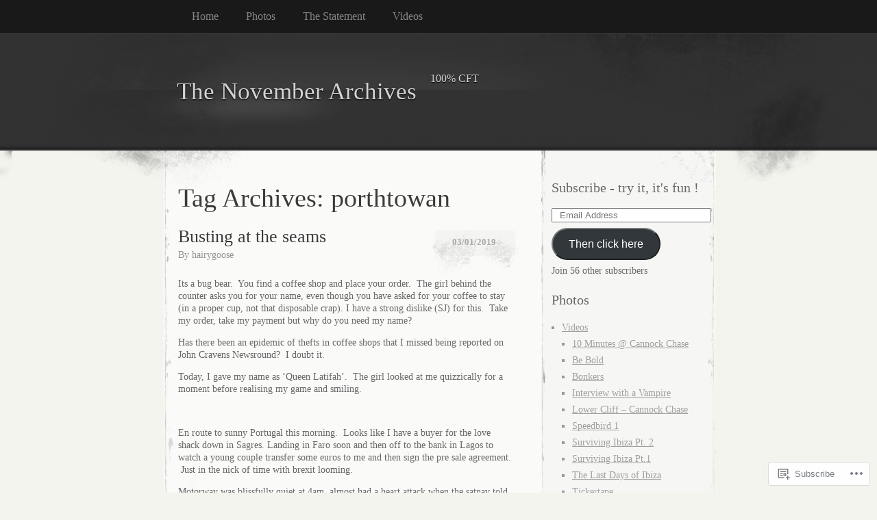

--- FILE ---
content_type: text/html; charset=UTF-8
request_url: https://thenovemberarchives.com/tag/porthtowan/
body_size: 24613
content:
<!DOCTYPE html>
<!--[if IE 8]>
<html id="ie8" lang="en">
<![endif]-->
<!--[if !(IE 8)]><!-->
<html lang="en">
<!--<![endif]-->
<head>
<meta charset="UTF-8" />
<title>porthtowan | The November Archives</title>
<link rel="profile" href="http://gmpg.org/xfn/11" />
<link rel="pingback" href="https://thenovemberarchives.com/xmlrpc.php" />
<meta name='robots' content='max-image-preview:large' />

<!-- Async WordPress.com Remote Login -->
<script id="wpcom_remote_login_js">
var wpcom_remote_login_extra_auth = '';
function wpcom_remote_login_remove_dom_node_id( element_id ) {
	var dom_node = document.getElementById( element_id );
	if ( dom_node ) { dom_node.parentNode.removeChild( dom_node ); }
}
function wpcom_remote_login_remove_dom_node_classes( class_name ) {
	var dom_nodes = document.querySelectorAll( '.' + class_name );
	for ( var i = 0; i < dom_nodes.length; i++ ) {
		dom_nodes[ i ].parentNode.removeChild( dom_nodes[ i ] );
	}
}
function wpcom_remote_login_final_cleanup() {
	wpcom_remote_login_remove_dom_node_classes( "wpcom_remote_login_msg" );
	wpcom_remote_login_remove_dom_node_id( "wpcom_remote_login_key" );
	wpcom_remote_login_remove_dom_node_id( "wpcom_remote_login_validate" );
	wpcom_remote_login_remove_dom_node_id( "wpcom_remote_login_js" );
	wpcom_remote_login_remove_dom_node_id( "wpcom_request_access_iframe" );
	wpcom_remote_login_remove_dom_node_id( "wpcom_request_access_styles" );
}

// Watch for messages back from the remote login
window.addEventListener( "message", function( e ) {
	if ( e.origin === "https://r-login.wordpress.com" ) {
		var data = {};
		try {
			data = JSON.parse( e.data );
		} catch( e ) {
			wpcom_remote_login_final_cleanup();
			return;
		}

		if ( data.msg === 'LOGIN' ) {
			// Clean up the login check iframe
			wpcom_remote_login_remove_dom_node_id( "wpcom_remote_login_key" );

			var id_regex = new RegExp( /^[0-9]+$/ );
			var token_regex = new RegExp( /^.*|.*|.*$/ );
			if (
				token_regex.test( data.token )
				&& id_regex.test( data.wpcomid )
			) {
				// We have everything we need to ask for a login
				var script = document.createElement( "script" );
				script.setAttribute( "id", "wpcom_remote_login_validate" );
				script.src = '/remote-login.php?wpcom_remote_login=validate'
					+ '&wpcomid=' + data.wpcomid
					+ '&token=' + encodeURIComponent( data.token )
					+ '&host=' + window.location.protocol
					+ '//' + window.location.hostname
					+ '&postid=3467'
					+ '&is_singular=';
				document.body.appendChild( script );
			}

			return;
		}

		// Safari ITP, not logged in, so redirect
		if ( data.msg === 'LOGIN-REDIRECT' ) {
			window.location = 'https://wordpress.com/log-in?redirect_to=' + window.location.href;
			return;
		}

		// Safari ITP, storage access failed, remove the request
		if ( data.msg === 'LOGIN-REMOVE' ) {
			var css_zap = 'html { -webkit-transition: margin-top 1s; transition: margin-top 1s; } /* 9001 */ html { margin-top: 0 !important; } * html body { margin-top: 0 !important; } @media screen and ( max-width: 782px ) { html { margin-top: 0 !important; } * html body { margin-top: 0 !important; } }';
			var style_zap = document.createElement( 'style' );
			style_zap.type = 'text/css';
			style_zap.appendChild( document.createTextNode( css_zap ) );
			document.body.appendChild( style_zap );

			var e = document.getElementById( 'wpcom_request_access_iframe' );
			e.parentNode.removeChild( e );

			document.cookie = 'wordpress_com_login_access=denied; path=/; max-age=31536000';

			return;
		}

		// Safari ITP
		if ( data.msg === 'REQUEST_ACCESS' ) {
			console.log( 'request access: safari' );

			// Check ITP iframe enable/disable knob
			if ( wpcom_remote_login_extra_auth !== 'safari_itp_iframe' ) {
				return;
			}

			// If we are in a "private window" there is no ITP.
			var private_window = false;
			try {
				var opendb = window.openDatabase( null, null, null, null );
			} catch( e ) {
				private_window = true;
			}

			if ( private_window ) {
				console.log( 'private window' );
				return;
			}

			var iframe = document.createElement( 'iframe' );
			iframe.id = 'wpcom_request_access_iframe';
			iframe.setAttribute( 'scrolling', 'no' );
			iframe.setAttribute( 'sandbox', 'allow-storage-access-by-user-activation allow-scripts allow-same-origin allow-top-navigation-by-user-activation' );
			iframe.src = 'https://r-login.wordpress.com/remote-login.php?wpcom_remote_login=request_access&origin=' + encodeURIComponent( data.origin ) + '&wpcomid=' + encodeURIComponent( data.wpcomid );

			var css = 'html { -webkit-transition: margin-top 1s; transition: margin-top 1s; } /* 9001 */ html { margin-top: 46px !important; } * html body { margin-top: 46px !important; } @media screen and ( max-width: 660px ) { html { margin-top: 71px !important; } * html body { margin-top: 71px !important; } #wpcom_request_access_iframe { display: block; height: 71px !important; } } #wpcom_request_access_iframe { border: 0px; height: 46px; position: fixed; top: 0; left: 0; width: 100%; min-width: 100%; z-index: 99999; background: #23282d; } ';

			var style = document.createElement( 'style' );
			style.type = 'text/css';
			style.id = 'wpcom_request_access_styles';
			style.appendChild( document.createTextNode( css ) );
			document.body.appendChild( style );

			document.body.appendChild( iframe );
		}

		if ( data.msg === 'DONE' ) {
			wpcom_remote_login_final_cleanup();
		}
	}
}, false );

// Inject the remote login iframe after the page has had a chance to load
// more critical resources
window.addEventListener( "DOMContentLoaded", function( e ) {
	var iframe = document.createElement( "iframe" );
	iframe.style.display = "none";
	iframe.setAttribute( "scrolling", "no" );
	iframe.setAttribute( "id", "wpcom_remote_login_key" );
	iframe.src = "https://r-login.wordpress.com/remote-login.php"
		+ "?wpcom_remote_login=key"
		+ "&origin=aHR0cHM6Ly90aGVub3ZlbWJlcmFyY2hpdmVzLmNvbQ%3D%3D"
		+ "&wpcomid=17468069"
		+ "&time=" + Math.floor( Date.now() / 1000 );
	document.body.appendChild( iframe );
}, false );
</script>
<link rel='dns-prefetch' href='//s0.wp.com' />
<link rel="alternate" type="application/rss+xml" title="The November Archives &raquo; Feed" href="https://thenovemberarchives.com/feed/" />
<link rel="alternate" type="application/rss+xml" title="The November Archives &raquo; Comments Feed" href="https://thenovemberarchives.com/comments/feed/" />
<link rel="alternate" type="application/rss+xml" title="The November Archives &raquo; porthtowan Tag Feed" href="https://thenovemberarchives.com/tag/porthtowan/feed/" />
	<script type="text/javascript">
		/* <![CDATA[ */
		function addLoadEvent(func) {
			var oldonload = window.onload;
			if (typeof window.onload != 'function') {
				window.onload = func;
			} else {
				window.onload = function () {
					oldonload();
					func();
				}
			}
		}
		/* ]]> */
	</script>
	<link crossorigin='anonymous' rel='stylesheet' id='all-css-0-1' href='/wp-content/mu-plugins/likes/jetpack-likes.css?m=1743883414i&cssminify=yes' type='text/css' media='all' />
<style id='wp-emoji-styles-inline-css'>

	img.wp-smiley, img.emoji {
		display: inline !important;
		border: none !important;
		box-shadow: none !important;
		height: 1em !important;
		width: 1em !important;
		margin: 0 0.07em !important;
		vertical-align: -0.1em !important;
		background: none !important;
		padding: 0 !important;
	}
/*# sourceURL=wp-emoji-styles-inline-css */
</style>
<link crossorigin='anonymous' rel='stylesheet' id='all-css-2-1' href='/wp-content/plugins/gutenberg-core/v22.2.0/build/styles/block-library/style.css?m=1764855221i&cssminify=yes' type='text/css' media='all' />
<style id='wp-block-library-inline-css'>
.has-text-align-justify {
	text-align:justify;
}
.has-text-align-justify{text-align:justify;}

/*# sourceURL=wp-block-library-inline-css */
</style><style id='global-styles-inline-css'>
:root{--wp--preset--aspect-ratio--square: 1;--wp--preset--aspect-ratio--4-3: 4/3;--wp--preset--aspect-ratio--3-4: 3/4;--wp--preset--aspect-ratio--3-2: 3/2;--wp--preset--aspect-ratio--2-3: 2/3;--wp--preset--aspect-ratio--16-9: 16/9;--wp--preset--aspect-ratio--9-16: 9/16;--wp--preset--color--black: #000000;--wp--preset--color--cyan-bluish-gray: #abb8c3;--wp--preset--color--white: #ffffff;--wp--preset--color--pale-pink: #f78da7;--wp--preset--color--vivid-red: #cf2e2e;--wp--preset--color--luminous-vivid-orange: #ff6900;--wp--preset--color--luminous-vivid-amber: #fcb900;--wp--preset--color--light-green-cyan: #7bdcb5;--wp--preset--color--vivid-green-cyan: #00d084;--wp--preset--color--pale-cyan-blue: #8ed1fc;--wp--preset--color--vivid-cyan-blue: #0693e3;--wp--preset--color--vivid-purple: #9b51e0;--wp--preset--gradient--vivid-cyan-blue-to-vivid-purple: linear-gradient(135deg,rgb(6,147,227) 0%,rgb(155,81,224) 100%);--wp--preset--gradient--light-green-cyan-to-vivid-green-cyan: linear-gradient(135deg,rgb(122,220,180) 0%,rgb(0,208,130) 100%);--wp--preset--gradient--luminous-vivid-amber-to-luminous-vivid-orange: linear-gradient(135deg,rgb(252,185,0) 0%,rgb(255,105,0) 100%);--wp--preset--gradient--luminous-vivid-orange-to-vivid-red: linear-gradient(135deg,rgb(255,105,0) 0%,rgb(207,46,46) 100%);--wp--preset--gradient--very-light-gray-to-cyan-bluish-gray: linear-gradient(135deg,rgb(238,238,238) 0%,rgb(169,184,195) 100%);--wp--preset--gradient--cool-to-warm-spectrum: linear-gradient(135deg,rgb(74,234,220) 0%,rgb(151,120,209) 20%,rgb(207,42,186) 40%,rgb(238,44,130) 60%,rgb(251,105,98) 80%,rgb(254,248,76) 100%);--wp--preset--gradient--blush-light-purple: linear-gradient(135deg,rgb(255,206,236) 0%,rgb(152,150,240) 100%);--wp--preset--gradient--blush-bordeaux: linear-gradient(135deg,rgb(254,205,165) 0%,rgb(254,45,45) 50%,rgb(107,0,62) 100%);--wp--preset--gradient--luminous-dusk: linear-gradient(135deg,rgb(255,203,112) 0%,rgb(199,81,192) 50%,rgb(65,88,208) 100%);--wp--preset--gradient--pale-ocean: linear-gradient(135deg,rgb(255,245,203) 0%,rgb(182,227,212) 50%,rgb(51,167,181) 100%);--wp--preset--gradient--electric-grass: linear-gradient(135deg,rgb(202,248,128) 0%,rgb(113,206,126) 100%);--wp--preset--gradient--midnight: linear-gradient(135deg,rgb(2,3,129) 0%,rgb(40,116,252) 100%);--wp--preset--font-size--small: 13px;--wp--preset--font-size--medium: 20px;--wp--preset--font-size--large: 36px;--wp--preset--font-size--x-large: 42px;--wp--preset--font-family--albert-sans: 'Albert Sans', sans-serif;--wp--preset--font-family--alegreya: Alegreya, serif;--wp--preset--font-family--arvo: Arvo, serif;--wp--preset--font-family--bodoni-moda: 'Bodoni Moda', serif;--wp--preset--font-family--bricolage-grotesque: 'Bricolage Grotesque', sans-serif;--wp--preset--font-family--cabin: Cabin, sans-serif;--wp--preset--font-family--chivo: Chivo, sans-serif;--wp--preset--font-family--commissioner: Commissioner, sans-serif;--wp--preset--font-family--cormorant: Cormorant, serif;--wp--preset--font-family--courier-prime: 'Courier Prime', monospace;--wp--preset--font-family--crimson-pro: 'Crimson Pro', serif;--wp--preset--font-family--dm-mono: 'DM Mono', monospace;--wp--preset--font-family--dm-sans: 'DM Sans', sans-serif;--wp--preset--font-family--dm-serif-display: 'DM Serif Display', serif;--wp--preset--font-family--domine: Domine, serif;--wp--preset--font-family--eb-garamond: 'EB Garamond', serif;--wp--preset--font-family--epilogue: Epilogue, sans-serif;--wp--preset--font-family--fahkwang: Fahkwang, sans-serif;--wp--preset--font-family--figtree: Figtree, sans-serif;--wp--preset--font-family--fira-sans: 'Fira Sans', sans-serif;--wp--preset--font-family--fjalla-one: 'Fjalla One', sans-serif;--wp--preset--font-family--fraunces: Fraunces, serif;--wp--preset--font-family--gabarito: Gabarito, system-ui;--wp--preset--font-family--ibm-plex-mono: 'IBM Plex Mono', monospace;--wp--preset--font-family--ibm-plex-sans: 'IBM Plex Sans', sans-serif;--wp--preset--font-family--ibarra-real-nova: 'Ibarra Real Nova', serif;--wp--preset--font-family--instrument-serif: 'Instrument Serif', serif;--wp--preset--font-family--inter: Inter, sans-serif;--wp--preset--font-family--josefin-sans: 'Josefin Sans', sans-serif;--wp--preset--font-family--jost: Jost, sans-serif;--wp--preset--font-family--libre-baskerville: 'Libre Baskerville', serif;--wp--preset--font-family--libre-franklin: 'Libre Franklin', sans-serif;--wp--preset--font-family--literata: Literata, serif;--wp--preset--font-family--lora: Lora, serif;--wp--preset--font-family--merriweather: Merriweather, serif;--wp--preset--font-family--montserrat: Montserrat, sans-serif;--wp--preset--font-family--newsreader: Newsreader, serif;--wp--preset--font-family--noto-sans-mono: 'Noto Sans Mono', sans-serif;--wp--preset--font-family--nunito: Nunito, sans-serif;--wp--preset--font-family--open-sans: 'Open Sans', sans-serif;--wp--preset--font-family--overpass: Overpass, sans-serif;--wp--preset--font-family--pt-serif: 'PT Serif', serif;--wp--preset--font-family--petrona: Petrona, serif;--wp--preset--font-family--piazzolla: Piazzolla, serif;--wp--preset--font-family--playfair-display: 'Playfair Display', serif;--wp--preset--font-family--plus-jakarta-sans: 'Plus Jakarta Sans', sans-serif;--wp--preset--font-family--poppins: Poppins, sans-serif;--wp--preset--font-family--raleway: Raleway, sans-serif;--wp--preset--font-family--roboto: Roboto, sans-serif;--wp--preset--font-family--roboto-slab: 'Roboto Slab', serif;--wp--preset--font-family--rubik: Rubik, sans-serif;--wp--preset--font-family--rufina: Rufina, serif;--wp--preset--font-family--sora: Sora, sans-serif;--wp--preset--font-family--source-sans-3: 'Source Sans 3', sans-serif;--wp--preset--font-family--source-serif-4: 'Source Serif 4', serif;--wp--preset--font-family--space-mono: 'Space Mono', monospace;--wp--preset--font-family--syne: Syne, sans-serif;--wp--preset--font-family--texturina: Texturina, serif;--wp--preset--font-family--urbanist: Urbanist, sans-serif;--wp--preset--font-family--work-sans: 'Work Sans', sans-serif;--wp--preset--spacing--20: 0.44rem;--wp--preset--spacing--30: 0.67rem;--wp--preset--spacing--40: 1rem;--wp--preset--spacing--50: 1.5rem;--wp--preset--spacing--60: 2.25rem;--wp--preset--spacing--70: 3.38rem;--wp--preset--spacing--80: 5.06rem;--wp--preset--shadow--natural: 6px 6px 9px rgba(0, 0, 0, 0.2);--wp--preset--shadow--deep: 12px 12px 50px rgba(0, 0, 0, 0.4);--wp--preset--shadow--sharp: 6px 6px 0px rgba(0, 0, 0, 0.2);--wp--preset--shadow--outlined: 6px 6px 0px -3px rgb(255, 255, 255), 6px 6px rgb(0, 0, 0);--wp--preset--shadow--crisp: 6px 6px 0px rgb(0, 0, 0);}:where(.is-layout-flex){gap: 0.5em;}:where(.is-layout-grid){gap: 0.5em;}body .is-layout-flex{display: flex;}.is-layout-flex{flex-wrap: wrap;align-items: center;}.is-layout-flex > :is(*, div){margin: 0;}body .is-layout-grid{display: grid;}.is-layout-grid > :is(*, div){margin: 0;}:where(.wp-block-columns.is-layout-flex){gap: 2em;}:where(.wp-block-columns.is-layout-grid){gap: 2em;}:where(.wp-block-post-template.is-layout-flex){gap: 1.25em;}:where(.wp-block-post-template.is-layout-grid){gap: 1.25em;}.has-black-color{color: var(--wp--preset--color--black) !important;}.has-cyan-bluish-gray-color{color: var(--wp--preset--color--cyan-bluish-gray) !important;}.has-white-color{color: var(--wp--preset--color--white) !important;}.has-pale-pink-color{color: var(--wp--preset--color--pale-pink) !important;}.has-vivid-red-color{color: var(--wp--preset--color--vivid-red) !important;}.has-luminous-vivid-orange-color{color: var(--wp--preset--color--luminous-vivid-orange) !important;}.has-luminous-vivid-amber-color{color: var(--wp--preset--color--luminous-vivid-amber) !important;}.has-light-green-cyan-color{color: var(--wp--preset--color--light-green-cyan) !important;}.has-vivid-green-cyan-color{color: var(--wp--preset--color--vivid-green-cyan) !important;}.has-pale-cyan-blue-color{color: var(--wp--preset--color--pale-cyan-blue) !important;}.has-vivid-cyan-blue-color{color: var(--wp--preset--color--vivid-cyan-blue) !important;}.has-vivid-purple-color{color: var(--wp--preset--color--vivid-purple) !important;}.has-black-background-color{background-color: var(--wp--preset--color--black) !important;}.has-cyan-bluish-gray-background-color{background-color: var(--wp--preset--color--cyan-bluish-gray) !important;}.has-white-background-color{background-color: var(--wp--preset--color--white) !important;}.has-pale-pink-background-color{background-color: var(--wp--preset--color--pale-pink) !important;}.has-vivid-red-background-color{background-color: var(--wp--preset--color--vivid-red) !important;}.has-luminous-vivid-orange-background-color{background-color: var(--wp--preset--color--luminous-vivid-orange) !important;}.has-luminous-vivid-amber-background-color{background-color: var(--wp--preset--color--luminous-vivid-amber) !important;}.has-light-green-cyan-background-color{background-color: var(--wp--preset--color--light-green-cyan) !important;}.has-vivid-green-cyan-background-color{background-color: var(--wp--preset--color--vivid-green-cyan) !important;}.has-pale-cyan-blue-background-color{background-color: var(--wp--preset--color--pale-cyan-blue) !important;}.has-vivid-cyan-blue-background-color{background-color: var(--wp--preset--color--vivid-cyan-blue) !important;}.has-vivid-purple-background-color{background-color: var(--wp--preset--color--vivid-purple) !important;}.has-black-border-color{border-color: var(--wp--preset--color--black) !important;}.has-cyan-bluish-gray-border-color{border-color: var(--wp--preset--color--cyan-bluish-gray) !important;}.has-white-border-color{border-color: var(--wp--preset--color--white) !important;}.has-pale-pink-border-color{border-color: var(--wp--preset--color--pale-pink) !important;}.has-vivid-red-border-color{border-color: var(--wp--preset--color--vivid-red) !important;}.has-luminous-vivid-orange-border-color{border-color: var(--wp--preset--color--luminous-vivid-orange) !important;}.has-luminous-vivid-amber-border-color{border-color: var(--wp--preset--color--luminous-vivid-amber) !important;}.has-light-green-cyan-border-color{border-color: var(--wp--preset--color--light-green-cyan) !important;}.has-vivid-green-cyan-border-color{border-color: var(--wp--preset--color--vivid-green-cyan) !important;}.has-pale-cyan-blue-border-color{border-color: var(--wp--preset--color--pale-cyan-blue) !important;}.has-vivid-cyan-blue-border-color{border-color: var(--wp--preset--color--vivid-cyan-blue) !important;}.has-vivid-purple-border-color{border-color: var(--wp--preset--color--vivid-purple) !important;}.has-vivid-cyan-blue-to-vivid-purple-gradient-background{background: var(--wp--preset--gradient--vivid-cyan-blue-to-vivid-purple) !important;}.has-light-green-cyan-to-vivid-green-cyan-gradient-background{background: var(--wp--preset--gradient--light-green-cyan-to-vivid-green-cyan) !important;}.has-luminous-vivid-amber-to-luminous-vivid-orange-gradient-background{background: var(--wp--preset--gradient--luminous-vivid-amber-to-luminous-vivid-orange) !important;}.has-luminous-vivid-orange-to-vivid-red-gradient-background{background: var(--wp--preset--gradient--luminous-vivid-orange-to-vivid-red) !important;}.has-very-light-gray-to-cyan-bluish-gray-gradient-background{background: var(--wp--preset--gradient--very-light-gray-to-cyan-bluish-gray) !important;}.has-cool-to-warm-spectrum-gradient-background{background: var(--wp--preset--gradient--cool-to-warm-spectrum) !important;}.has-blush-light-purple-gradient-background{background: var(--wp--preset--gradient--blush-light-purple) !important;}.has-blush-bordeaux-gradient-background{background: var(--wp--preset--gradient--blush-bordeaux) !important;}.has-luminous-dusk-gradient-background{background: var(--wp--preset--gradient--luminous-dusk) !important;}.has-pale-ocean-gradient-background{background: var(--wp--preset--gradient--pale-ocean) !important;}.has-electric-grass-gradient-background{background: var(--wp--preset--gradient--electric-grass) !important;}.has-midnight-gradient-background{background: var(--wp--preset--gradient--midnight) !important;}.has-small-font-size{font-size: var(--wp--preset--font-size--small) !important;}.has-medium-font-size{font-size: var(--wp--preset--font-size--medium) !important;}.has-large-font-size{font-size: var(--wp--preset--font-size--large) !important;}.has-x-large-font-size{font-size: var(--wp--preset--font-size--x-large) !important;}.has-albert-sans-font-family{font-family: var(--wp--preset--font-family--albert-sans) !important;}.has-alegreya-font-family{font-family: var(--wp--preset--font-family--alegreya) !important;}.has-arvo-font-family{font-family: var(--wp--preset--font-family--arvo) !important;}.has-bodoni-moda-font-family{font-family: var(--wp--preset--font-family--bodoni-moda) !important;}.has-bricolage-grotesque-font-family{font-family: var(--wp--preset--font-family--bricolage-grotesque) !important;}.has-cabin-font-family{font-family: var(--wp--preset--font-family--cabin) !important;}.has-chivo-font-family{font-family: var(--wp--preset--font-family--chivo) !important;}.has-commissioner-font-family{font-family: var(--wp--preset--font-family--commissioner) !important;}.has-cormorant-font-family{font-family: var(--wp--preset--font-family--cormorant) !important;}.has-courier-prime-font-family{font-family: var(--wp--preset--font-family--courier-prime) !important;}.has-crimson-pro-font-family{font-family: var(--wp--preset--font-family--crimson-pro) !important;}.has-dm-mono-font-family{font-family: var(--wp--preset--font-family--dm-mono) !important;}.has-dm-sans-font-family{font-family: var(--wp--preset--font-family--dm-sans) !important;}.has-dm-serif-display-font-family{font-family: var(--wp--preset--font-family--dm-serif-display) !important;}.has-domine-font-family{font-family: var(--wp--preset--font-family--domine) !important;}.has-eb-garamond-font-family{font-family: var(--wp--preset--font-family--eb-garamond) !important;}.has-epilogue-font-family{font-family: var(--wp--preset--font-family--epilogue) !important;}.has-fahkwang-font-family{font-family: var(--wp--preset--font-family--fahkwang) !important;}.has-figtree-font-family{font-family: var(--wp--preset--font-family--figtree) !important;}.has-fira-sans-font-family{font-family: var(--wp--preset--font-family--fira-sans) !important;}.has-fjalla-one-font-family{font-family: var(--wp--preset--font-family--fjalla-one) !important;}.has-fraunces-font-family{font-family: var(--wp--preset--font-family--fraunces) !important;}.has-gabarito-font-family{font-family: var(--wp--preset--font-family--gabarito) !important;}.has-ibm-plex-mono-font-family{font-family: var(--wp--preset--font-family--ibm-plex-mono) !important;}.has-ibm-plex-sans-font-family{font-family: var(--wp--preset--font-family--ibm-plex-sans) !important;}.has-ibarra-real-nova-font-family{font-family: var(--wp--preset--font-family--ibarra-real-nova) !important;}.has-instrument-serif-font-family{font-family: var(--wp--preset--font-family--instrument-serif) !important;}.has-inter-font-family{font-family: var(--wp--preset--font-family--inter) !important;}.has-josefin-sans-font-family{font-family: var(--wp--preset--font-family--josefin-sans) !important;}.has-jost-font-family{font-family: var(--wp--preset--font-family--jost) !important;}.has-libre-baskerville-font-family{font-family: var(--wp--preset--font-family--libre-baskerville) !important;}.has-libre-franklin-font-family{font-family: var(--wp--preset--font-family--libre-franklin) !important;}.has-literata-font-family{font-family: var(--wp--preset--font-family--literata) !important;}.has-lora-font-family{font-family: var(--wp--preset--font-family--lora) !important;}.has-merriweather-font-family{font-family: var(--wp--preset--font-family--merriweather) !important;}.has-montserrat-font-family{font-family: var(--wp--preset--font-family--montserrat) !important;}.has-newsreader-font-family{font-family: var(--wp--preset--font-family--newsreader) !important;}.has-noto-sans-mono-font-family{font-family: var(--wp--preset--font-family--noto-sans-mono) !important;}.has-nunito-font-family{font-family: var(--wp--preset--font-family--nunito) !important;}.has-open-sans-font-family{font-family: var(--wp--preset--font-family--open-sans) !important;}.has-overpass-font-family{font-family: var(--wp--preset--font-family--overpass) !important;}.has-pt-serif-font-family{font-family: var(--wp--preset--font-family--pt-serif) !important;}.has-petrona-font-family{font-family: var(--wp--preset--font-family--petrona) !important;}.has-piazzolla-font-family{font-family: var(--wp--preset--font-family--piazzolla) !important;}.has-playfair-display-font-family{font-family: var(--wp--preset--font-family--playfair-display) !important;}.has-plus-jakarta-sans-font-family{font-family: var(--wp--preset--font-family--plus-jakarta-sans) !important;}.has-poppins-font-family{font-family: var(--wp--preset--font-family--poppins) !important;}.has-raleway-font-family{font-family: var(--wp--preset--font-family--raleway) !important;}.has-roboto-font-family{font-family: var(--wp--preset--font-family--roboto) !important;}.has-roboto-slab-font-family{font-family: var(--wp--preset--font-family--roboto-slab) !important;}.has-rubik-font-family{font-family: var(--wp--preset--font-family--rubik) !important;}.has-rufina-font-family{font-family: var(--wp--preset--font-family--rufina) !important;}.has-sora-font-family{font-family: var(--wp--preset--font-family--sora) !important;}.has-source-sans-3-font-family{font-family: var(--wp--preset--font-family--source-sans-3) !important;}.has-source-serif-4-font-family{font-family: var(--wp--preset--font-family--source-serif-4) !important;}.has-space-mono-font-family{font-family: var(--wp--preset--font-family--space-mono) !important;}.has-syne-font-family{font-family: var(--wp--preset--font-family--syne) !important;}.has-texturina-font-family{font-family: var(--wp--preset--font-family--texturina) !important;}.has-urbanist-font-family{font-family: var(--wp--preset--font-family--urbanist) !important;}.has-work-sans-font-family{font-family: var(--wp--preset--font-family--work-sans) !important;}
/*# sourceURL=global-styles-inline-css */
</style>

<style id='classic-theme-styles-inline-css'>
/*! This file is auto-generated */
.wp-block-button__link{color:#fff;background-color:#32373c;border-radius:9999px;box-shadow:none;text-decoration:none;padding:calc(.667em + 2px) calc(1.333em + 2px);font-size:1.125em}.wp-block-file__button{background:#32373c;color:#fff;text-decoration:none}
/*# sourceURL=/wp-includes/css/classic-themes.min.css */
</style>
<link crossorigin='anonymous' rel='stylesheet' id='all-css-4-1' href='/_static/??-eJx9jtEKwjAMRX/INFQn24v4LWsXarVpS9M6/HsrwhQEX/JwOecQXDPYFCvFijk056OgTSYkexPcKz0pDeI5B4JCdzXg4qVuBEh9BFJWZIdfIW7waRXqO+e5vgimxc8UiDv2T1tzd8CYXEgE+mXfGOqli/LjvWfMzWBPuzlWcKVFR7i9d+aTHodRH/Vh0tcnfaJZ4w==&cssminify=yes' type='text/css' media='all' />
<link crossorigin='anonymous' rel='stylesheet' id='all-css-6-1' href='/_static/??-eJzTLy/QTc7PK0nNK9HPLdUtyClNz8wr1i9KTcrJTwcy0/WTi5G5ekCujj52Temp+bo5+cmJJZn5eSgc3bScxMwikFb7XFtDE1NLExMLc0OTLACohS2q&cssminify=yes' type='text/css' media='all' />
<link crossorigin='anonymous' rel='stylesheet' id='print-css-7-1' href='/wp-content/mu-plugins/global-print/global-print.css?m=1465851035i&cssminify=yes' type='text/css' media='print' />
<style id='jetpack-global-styles-frontend-style-inline-css'>
:root { --font-headings: unset; --font-base: unset; --font-headings-default: -apple-system,BlinkMacSystemFont,"Segoe UI",Roboto,Oxygen-Sans,Ubuntu,Cantarell,"Helvetica Neue",sans-serif; --font-base-default: -apple-system,BlinkMacSystemFont,"Segoe UI",Roboto,Oxygen-Sans,Ubuntu,Cantarell,"Helvetica Neue",sans-serif;}
/*# sourceURL=jetpack-global-styles-frontend-style-inline-css */
</style>
<link crossorigin='anonymous' rel='stylesheet' id='all-css-10-1' href='/_static/??-eJyNjcEKwjAQRH/IuFRT6kX8FNkmS5K6yQY3Qfx7bfEiXrwM82B4A49qnJRGpUHupnIPqSgs1Cq624chi6zhO5OCRryTR++fW00l7J3qDv43XVNxoOISsmEJol/wY2uR8vs3WggsM/I6uOTzMI3Hw8lOg11eUT1JKA==&cssminify=yes' type='text/css' media='all' />
<script type="text/javascript" id="wpcom-actionbar-placeholder-js-extra">
/* <![CDATA[ */
var actionbardata = {"siteID":"17468069","postID":"0","siteURL":"https://thenovemberarchives.com","xhrURL":"https://thenovemberarchives.com/wp-admin/admin-ajax.php","nonce":"4d6a59e643","isLoggedIn":"","statusMessage":"","subsEmailDefault":"instantly","proxyScriptUrl":"https://s0.wp.com/wp-content/js/wpcom-proxy-request.js?m=1513050504i&amp;ver=20211021","i18n":{"followedText":"New posts from this site will now appear in your \u003Ca href=\"https://wordpress.com/reader\"\u003EReader\u003C/a\u003E","foldBar":"Collapse this bar","unfoldBar":"Expand this bar","shortLinkCopied":"Shortlink copied to clipboard."}};
//# sourceURL=wpcom-actionbar-placeholder-js-extra
/* ]]> */
</script>
<script type="text/javascript" id="jetpack-mu-wpcom-settings-js-before">
/* <![CDATA[ */
var JETPACK_MU_WPCOM_SETTINGS = {"assetsUrl":"https://s0.wp.com/wp-content/mu-plugins/jetpack-mu-wpcom-plugin/moon/jetpack_vendor/automattic/jetpack-mu-wpcom/src/build/"};
//# sourceURL=jetpack-mu-wpcom-settings-js-before
/* ]]> */
</script>
<script crossorigin='anonymous' type='text/javascript'  src='/wp-content/js/rlt-proxy.js?m=1720530689i'></script>
<script type="text/javascript" id="rlt-proxy-js-after">
/* <![CDATA[ */
	rltInitialize( {"token":null,"iframeOrigins":["https:\/\/widgets.wp.com"]} );
//# sourceURL=rlt-proxy-js-after
/* ]]> */
</script>
<link rel="EditURI" type="application/rsd+xml" title="RSD" href="https://thenovemberarchives.wordpress.com/xmlrpc.php?rsd" />
<meta name="generator" content="WordPress.com" />

<!-- Jetpack Open Graph Tags -->
<meta property="og:type" content="website" />
<meta property="og:title" content="porthtowan &#8211; The November Archives" />
<meta property="og:url" content="https://thenovemberarchives.com/tag/porthtowan/" />
<meta property="og:site_name" content="The November Archives" />
<meta property="og:image" content="https://s0.wp.com/i/blank.jpg?m=1383295312i" />
<meta property="og:image:width" content="200" />
<meta property="og:image:height" content="200" />
<meta property="og:image:alt" content="" />
<meta property="og:locale" content="en_US" />

<!-- End Jetpack Open Graph Tags -->
<link rel="shortcut icon" type="image/x-icon" href="https://s0.wp.com/i/favicon.ico?m=1713425267i" sizes="16x16 24x24 32x32 48x48" />
<link rel="icon" type="image/x-icon" href="https://s0.wp.com/i/favicon.ico?m=1713425267i" sizes="16x16 24x24 32x32 48x48" />
<link rel="apple-touch-icon" href="https://s0.wp.com/i/webclip.png?m=1713868326i" />
<link rel='openid.server' href='https://thenovemberarchives.com/?openidserver=1' />
<link rel='openid.delegate' href='https://thenovemberarchives.com/' />
<link rel="search" type="application/opensearchdescription+xml" href="https://thenovemberarchives.com/osd.xml" title="The November Archives" />
<link rel="search" type="application/opensearchdescription+xml" href="https://s1.wp.com/opensearch.xml" title="WordPress.com" />
<meta name="description" content="Posts about porthtowan written by hairygoose" />

	<style type="text/css">
			#header div a,
		#header h1,
		#header h2,
		#blog-description {
			color: #d3d3d3;
		}
		</style>
			<link rel="stylesheet" id="custom-css-css" type="text/css" href="https://s0.wp.com/?custom-css=1&#038;csblog=1bif3&#038;cscache=6&#038;csrev=2" />
			<link crossorigin='anonymous' rel='stylesheet' id='all-css-2-3' href='/_static/??-eJyVjkEKwkAMRS9kG2rR4kI8irTpIGknyTCZ0OtXsRXc6fJ9Ho8PS6pQpQQpwF6l6A8SgymU1OO8MbCqwJ0EYYiKs4EtlEKu0ewAvxdYR4/BAPusbiF+pH34N/i+5BRHMB8MM6VC+pS/qGaSV/nG16Y7tZfu3DbHaQXdH15M&cssminify=yes' type='text/css' media='all' />
</head>
<body class="archive tag tag-porthtowan tag-10485715 wp-theme-pubelegant-grunge customizer-styles-applied two-column content-sidebar jetpack-reblog-enabled">
	<div id="page">
			<div id="menu">
			<div class="menu-header"><ul>
<li ><a href="https://thenovemberarchives.com/">Home</a></li><li class="page_item page-item-855 page_item_has_children"><a href="https://thenovemberarchives.com/blog/">Photos</a>
<ul class='children'>
	<li class="page_item page-item-1796"><a href="https://thenovemberarchives.com/blog/1796-2/">54,839</a></li>
	<li class="page_item page-item-3165"><a href="https://thenovemberarchives.com/blog/a-little-bit-of-portugal/">A Little Bit of Portugal &#8211;&nbsp;2016</a></li>
	<li class="page_item page-item-2079"><a href="https://thenovemberarchives.com/blog/america-2012/">America 2012</a></li>
	<li class="page_item page-item-1244"><a href="https://thenovemberarchives.com/blog/antigua-diving/">Antigua Diving</a></li>
	<li class="page_item page-item-3212"><a href="https://thenovemberarchives.com/blog/asia/">Asia</a></li>
	<li class="page_item page-item-2128"><a href="https://thenovemberarchives.com/blog/babies-and-horses/">Babies and Horses</a></li>
	<li class="page_item page-item-1571"><a href="https://thenovemberarchives.com/blog/barcelona-bmx-bandits/">Barcelona BMX Bandits</a></li>
	<li class="page_item page-item-2826"><a href="https://thenovemberarchives.com/blog/boulder-colorado/">Boulder, Colorado</a></li>
	<li class="page_item page-item-1345"><a href="https://thenovemberarchives.com/blog/brussels-autumn-2011/">Brussels &#8211; Autumn&nbsp;2011</a></li>
	<li class="page_item page-item-1881"><a href="https://thenovemberarchives.com/blog/california/">California</a></li>
	<li class="page_item page-item-2003"><a href="https://thenovemberarchives.com/blog/cawston-spinney/">Cawston Spinney</a></li>
	<li class="page_item page-item-2697"><a href="https://thenovemberarchives.com/blog/churchills-few/">Churchill&#8217;s Few</a></li>
	<li class="page_item page-item-1482"><a href="https://thenovemberarchives.com/blog/costa-rica/">Costa Rica</a></li>
	<li class="page_item page-item-2094"><a href="https://thenovemberarchives.com/blog/deleted-scenes/">Deleted Scenes</a></li>
	<li class="page_item page-item-2646"><a href="https://thenovemberarchives.com/blog/magnificent-7/">Magnificent 7</a></li>
	<li class="page_item page-item-1177"><a href="https://thenovemberarchives.com/blog/masons-wedding/">Mason&#8217;s Wedding</a></li>
	<li class="page_item page-item-2745"><a href="https://thenovemberarchives.com/blog/new-bike/">New Bike</a></li>
	<li class="page_item page-item-1208"><a href="https://thenovemberarchives.com/blog/pause-for-thought/">Pause for thought</a></li>
	<li class="page_item page-item-1323"><a href="https://thenovemberarchives.com/blog/road-trippin/">Road trippin</a></li>
	<li class="page_item page-item-2485"><a href="https://thenovemberarchives.com/blog/russia-2013-2/">Russia 2013</a></li>
	<li class="page_item page-item-2526"><a href="https://thenovemberarchives.com/blog/sport-ditalia/">Sport D&#8217;Italia</a></li>
	<li class="page_item page-item-1140"><a href="https://thenovemberarchives.com/blog/steve-os-wedding/">Steve-O&#8217;s Wedding</a></li>
	<li class="page_item page-item-3281"><a href="https://thenovemberarchives.com/blog/tinder-girls/">Tinder Girls</a></li>
	<li class="page_item page-item-2865"><a href="https://thenovemberarchives.com/blog/the-poo-files/">Turdilicious</a></li>
	<li class="page_item page-item-954"><a href="https://thenovemberarchives.com/blog/my-favourites/">My Favourite photos</a></li>
	<li class="page_item page-item-912"><a href="https://thenovemberarchives.com/blog/photo-1/">Arctic Adventures</a></li>
	<li class="page_item page-item-1095"><a href="https://thenovemberarchives.com/blog/1095-2/">Portugal &#8211; Summer&nbsp;2011</a></li>
	<li class="page_item page-item-929"><a href="https://thenovemberarchives.com/blog/portugal-summer-2010/">Portugal &#8211; Summer&nbsp;2010</a></li>
	<li class="page_item page-item-945"><a href="https://thenovemberarchives.com/blog/puerto-rico-wildlife/">Puerto Rico Wildlife</a></li>
</ul>
</li>
<li class="page_item page-item-853"><a href="https://thenovemberarchives.com/home/">The Statement</a></li>
<li class="page_item page-item-1874 page_item_has_children"><a href="https://thenovemberarchives.com/videos/">Videos</a>
<ul class='children'>
	<li class="page_item page-item-2931"><a href="https://thenovemberarchives.com/videos/10-minutes-cannock-chase/">10 Minutes @ Cannock&nbsp;Chase</a></li>
	<li class="page_item page-item-3064"><a href="https://thenovemberarchives.com/videos/be-bold/">Be Bold</a></li>
	<li class="page_item page-item-2674"><a href="https://thenovemberarchives.com/videos/interview-with-a-vampire/">Interview with a&nbsp;Vampire</a></li>
	<li class="page_item page-item-2922"><a href="https://thenovemberarchives.com/videos/lower-cliff-cannock-chase/">Lower Cliff &#8211; Cannock&nbsp;Chase</a></li>
	<li class="page_item page-item-2581"><a href="https://thenovemberarchives.com/videos/bonkers/">Bonkers</a></li>
	<li class="page_item page-item-2587"><a href="https://thenovemberarchives.com/videos/surviving-ibiza-pt-1/">Surviving Ibiza Pt.1</a></li>
	<li class="page_item page-item-2591"><a href="https://thenovemberarchives.com/videos/surviving-ibiza-pt-2/">Surviving Ibiza Pt.&nbsp;2</a></li>
	<li class="page_item page-item-2597"><a href="https://thenovemberarchives.com/videos/two-islands-surviving-ibiza-pt-3/">Two Islands &#8211; Surviving Ibiza Pt.&nbsp;3</a></li>
	<li class="page_item page-item-2602"><a href="https://thenovemberarchives.com/videos/the-last-days-of-ibiza/">The Last Days of&nbsp;Ibiza</a></li>
	<li class="page_item page-item-2569"><a href="https://thenovemberarchives.com/videos/tickertape/">Tickertape</a></li>
	<li class="page_item page-item-2574"><a href="https://thenovemberarchives.com/videos/speedbird-1/">Speedbird 1</a></li>
</ul>
</li>
</ul></div>
			<div class="clear"></div>
		</div><!-- #menu -->
		<div id="header-wrap">
						<div id="header">
				<div>
					<a href="https://thenovemberarchives.com/" title="The November Archives" rel="home">
											<h1>The November Archives</h1>
											<p id="blog-description">100% CFT</p>
					</a>
				</div>
			</div>
		</div><!-- #header-wrap --><div id="content-container">
	<div id="content">
		<div id="content-body">
						<h1 class="page-title">
							Tag Archives: <span>porthtowan</span>						</h1>
															<div class="post-3467 post type-post status-publish format-standard hentry category-goose-freckles tag-blue-bar tag-brexit tag-cornwall tag-drone tag-eden tag-eden-cornwall tag-eden-project tag-eden-project-cornwall tag-faro tag-figjam tag-gatwick tag-gatwick-airport tag-john-craven tag-lagos tag-love-shack tag-newsround tag-porthtowan tag-portugal tag-queen-latifa tag-queen-latifah tag-sagres tag-shadows-and-light tag-shadows-and-light-show" id="post-3467">
				<div class="post-date">
					<a href="https://thenovemberarchives.com/2019/01/03/busting-at-the-seams/" title="Permalink to Busting at the&nbsp;seams" rel="bookmark">
						03/01/2019					</a>
				</div>
				<h2 class="entry-title"><a href="https://thenovemberarchives.com/2019/01/03/busting-at-the-seams/" rel="bookmark">Busting at the&nbsp;seams</a></h2>
				<div class="post-author">
					<span class="author vcard">By <a class="url fn n" href="https://thenovemberarchives.com/author/hairygoose/" title="View all posts by hairygoose">hairygoose</a></span>				</div>
				<div class="entry">
					<p>Its a bug bear.  You find a coffee shop and place your order.  The girl behind the counter asks you for your name, even though you have asked for your coffee to stay (in a proper cup, not that disposable crap). I have a strong dislike (SJ) for this.  Take my order, take my payment but why do you need my name?</p>
<p>Has there been an epidemic of thefts in coffee shops that I missed being reported on John Cravens Newsround?  I doubt it.</p>
<p>Today, I gave my name as &#8216;Queen Latifah&#8217;.  The girl looked at me quizzically for a moment before realising my game and smiling.</p>
<p>&nbsp;</p>
<p>En route to sunny Portugal this morning.  Looks like I have a buyer for the love shack down in Sagres. Landing in Faro soon and then off to the bank in Lagos to watch a young couple transfer some euros to me and then sign the pre sale agreement.  Just in the nick of time with brexit looming.</p>
<p>Motorway was blissfully quiet at 4am, almost had a heart attack when the satnav told me I had missed my turn for Gatwick.  I was sure I hadn&#8217;t, turns out I was right.  That sat nav needs updating.</p>
<p>Here&#8217;s hoping for a drone free departure.  Back tomorrow night before heading for a weekend spa with my bird.</p>
<p>Back to work on Tuesday, setting sail soon for Athens.</p>
<p>&nbsp;</p>
<p>Visited Eden in Cornwall over christmas.  Never been before and its fair to say, I won&#8217;t be heading back.  Check out the photo below of the special light show that was planned for my visit.</p>
<p>After looking around for a few hours, we waited patiently for the light show to start.  Eventually, I went to the information point to ask what time it all kicked off, only to be told &#8216;it has been running all day&#8217;.</p>
<p>What !!  £62 to see a light show that I hadn&#8217;t even noticed was turned on,   £10 for a burger and chips&#8230;&#8230;.! Nah, Eden, you are not for me.  Huge disappointment.  Shame on you.</p>
<p>&nbsp;</p>
<p>The flyer below promised so much.  In reality, there was nothing to see, absolutely nothing.  What a con.</p>
<p>&nbsp;</p>
<p><a href="https://thenovemberarchives.com/img_20181224_170039/"><img data-attachment-id="3466" data-permalink="https://thenovemberarchives.com/2019/01/03/busting-at-the-seams/img_20181224_170039/" data-orig-file="https://thenovemberarchives.com/wp-content/uploads/2018/12/IMG_20181224_170039.jpg" data-orig-size="3456,4608" data-comments-opened="1" data-image-meta="{&quot;aperture&quot;:&quot;2&quot;,&quot;credit&quot;:&quot;&quot;,&quot;camera&quot;:&quot;Nokia 6.1&quot;,&quot;caption&quot;:&quot;&quot;,&quot;created_timestamp&quot;:&quot;1545670839&quot;,&quot;copyright&quot;:&quot;&quot;,&quot;focal_length&quot;:&quot;3.57&quot;,&quot;iso&quot;:&quot;500&quot;,&quot;shutter_speed&quot;:&quot;0.03030303030303&quot;,&quot;title&quot;:&quot;&quot;,&quot;orientation&quot;:&quot;0&quot;}" data-image-title="IMG_20181224_170039.jpg" data-image-description="" data-image-caption="" data-medium-file="https://thenovemberarchives.com/wp-content/uploads/2018/12/IMG_20181224_170039.jpg?w=225" data-large-file="https://thenovemberarchives.com/wp-content/uploads/2018/12/IMG_20181224_170039.jpg?w=490" class="aligncenter size-full wp-image-3466" src="https://thenovemberarchives.com/wp-content/uploads/2018/12/IMG_20181224_170039.jpg?w=490&#038;h=653" alt="" width="490" height="653" srcset="https://thenovemberarchives.com/wp-content/uploads/2018/12/IMG_20181224_170039.jpg?w=490&amp;h=653 490w, https://thenovemberarchives.com/wp-content/uploads/2018/12/IMG_20181224_170039.jpg?w=980&amp;h=1307 980w, https://thenovemberarchives.com/wp-content/uploads/2018/12/IMG_20181224_170039.jpg?w=113&amp;h=150 113w, https://thenovemberarchives.com/wp-content/uploads/2018/12/IMG_20181224_170039.jpg?w=225&amp;h=300 225w, https://thenovemberarchives.com/wp-content/uploads/2018/12/IMG_20181224_170039.jpg?w=768&amp;h=1024 768w" sizes="(max-width: 490px) 100vw, 490px" /></a></p>
<p>&nbsp;</p>
<p>&nbsp;</p>
<p>I did manage to catch up with Alex Clifton, AKA Alex Faggotpants, AKA Mr. Brittas while in Cornwall though.  A coffee and a chat at the once majestic Blue Bar in Porthtowan.  Blue has changed a lot since my last visit probably 15 years ago or more.  Used to be one of those sand on the floor, post surf party holes that Hollywood try to mimic in their movies.  It was a cool place.  Now, just full of the london jet set, all guff, FIGJAM&#8217;s and skinny mocha choca gluten free soya iced lattes.</p>
<p>And they call that progress.  The human race is doomed.</p>
<div id="jp-post-flair" class="sharedaddy sd-rating-enabled sd-like-enabled sd-sharing-enabled"><div class="sd-block sd-rating"><h3 class="sd-title">Rate this:</h3><div class="cs-rating pd-rating" id="pd_rating_holder_3161160_post_3467"></div></div><div class="sharedaddy sd-sharing-enabled"><div class="robots-nocontent sd-block sd-social sd-social-icon-text sd-sharing"><h3 class="sd-title">Share this:</h3><div class="sd-content"><ul><li class="share-email"><a rel="nofollow noopener noreferrer"
				data-shared="sharing-email-3467"
				class="share-email sd-button share-icon"
				href="mailto:?subject=%5BShared%20Post%5D%20Busting%20at%20the%20seams&#038;body=https%3A%2F%2Fthenovemberarchives.com%2F2019%2F01%2F03%2Fbusting-at-the-seams%2F&#038;share=email"
				target="_blank"
				aria-labelledby="sharing-email-3467"
				data-email-share-error-title="Do you have email set up?" data-email-share-error-text="If you&#039;re having problems sharing via email, you might not have email set up for your browser. You may need to create a new email yourself." data-email-share-nonce="2efb91655e" data-email-share-track-url="https://thenovemberarchives.com/2019/01/03/busting-at-the-seams/?share=email">
				<span id="sharing-email-3467" hidden>Click to email a link to a friend (Opens in new window)</span>
				<span>Email</span>
			</a></li><li class="share-facebook"><a rel="nofollow noopener noreferrer"
				data-shared="sharing-facebook-3467"
				class="share-facebook sd-button share-icon"
				href="https://thenovemberarchives.com/2019/01/03/busting-at-the-seams/?share=facebook"
				target="_blank"
				aria-labelledby="sharing-facebook-3467"
				>
				<span id="sharing-facebook-3467" hidden>Click to share on Facebook (Opens in new window)</span>
				<span>Facebook</span>
			</a></li><li class="share-end"></li></ul></div></div></div><div class='sharedaddy sd-block sd-like jetpack-likes-widget-wrapper jetpack-likes-widget-unloaded' id='like-post-wrapper-17468069-3467-69481a7b39687' data-src='//widgets.wp.com/likes/index.html?ver=20251221#blog_id=17468069&amp;post_id=3467&amp;origin=thenovemberarchives.wordpress.com&amp;obj_id=17468069-3467-69481a7b39687&amp;domain=thenovemberarchives.com' data-name='like-post-frame-17468069-3467-69481a7b39687' data-title='Like or Reblog'><div class='likes-widget-placeholder post-likes-widget-placeholder' style='height: 55px;'><span class='button'><span>Like</span></span> <span class='loading'>Loading...</span></div><span class='sd-text-color'></span><a class='sd-link-color'></a></div></div>				</div>
				<div class="clear"></div>
				<p class="metadata">
					<a href="https://thenovemberarchives.com/2019/01/03/busting-at-the-seams/#respond">Leave a comment</a>					&nbsp;&nbsp;|&nbsp;&nbsp;tags: <a href="https://thenovemberarchives.com/tag/blue-bar/" rel="tag">Blue bar</a>, <a href="https://thenovemberarchives.com/tag/brexit/" rel="tag">brexit</a>, <a href="https://thenovemberarchives.com/tag/cornwall/" rel="tag">cornwall</a>, <a href="https://thenovemberarchives.com/tag/drone/" rel="tag">drone</a>, <a href="https://thenovemberarchives.com/tag/eden/" rel="tag">eden</a>, <a href="https://thenovemberarchives.com/tag/eden-cornwall/" rel="tag">eden cornwall</a>, <a href="https://thenovemberarchives.com/tag/eden-project/" rel="tag">eden project</a>, <a href="https://thenovemberarchives.com/tag/eden-project-cornwall/" rel="tag">eden project cornwall</a>, <a href="https://thenovemberarchives.com/tag/faro/" rel="tag">faro</a>, <a href="https://thenovemberarchives.com/tag/figjam/" rel="tag">figjam</a>, <a href="https://thenovemberarchives.com/tag/gatwick/" rel="tag">gatwick</a>, <a href="https://thenovemberarchives.com/tag/gatwick-airport/" rel="tag">gatwick airport</a>, <a href="https://thenovemberarchives.com/tag/john-craven/" rel="tag">john craven</a>, <a href="https://thenovemberarchives.com/tag/lagos/" rel="tag">lagos</a>, <a href="https://thenovemberarchives.com/tag/love-shack/" rel="tag">love shack</a>, <a href="https://thenovemberarchives.com/tag/newsround/" rel="tag">newsround</a>, <a href="https://thenovemberarchives.com/tag/porthtowan/" rel="tag">porthtowan</a>, <a href="https://thenovemberarchives.com/tag/portugal/" rel="tag">portugal</a>, <a href="https://thenovemberarchives.com/tag/queen-latifa/" rel="tag">queen latifa</a>, <a href="https://thenovemberarchives.com/tag/queen-latifah/" rel="tag">queen latifah</a>, <a href="https://thenovemberarchives.com/tag/sagres/" rel="tag">sagres</a>, <a href="https://thenovemberarchives.com/tag/shadows-and-light/" rel="tag">shadows and light</a>, <a href="https://thenovemberarchives.com/tag/shadows-and-light-show/" rel="tag">shadows and light show</a>															| posted in <a href="https://thenovemberarchives.com/category/goose-freckles/" rel="category tag">Goose Freckles</a>														</p>
				<div class="hr"><hr /></div>
			</div>
						<div class="post-2371 post type-post status-publish format-standard hentry category-goose-freckles tag-antigua tag-blue-bar tag-cornwall tag-dirty-dancing tag-dog-days-are-over tag-driftwood tag-england tag-florence-welch tag-nelsons-dockyard tag-porthtowan tag-st-agnes tag-superyacht-challenge tag-tricky-dickies" id="post-2371">
				<div class="post-date">
					<a href="https://thenovemberarchives.com/2013/01/26/dog-days-are-over/" title="Permalink to Dog days are over&nbsp;!" rel="bookmark">
						26/01/2013					</a>
				</div>
				<h2 class="entry-title"><a href="https://thenovemberarchives.com/2013/01/26/dog-days-are-over/" rel="bookmark">Dog days are over&nbsp;!</a></h2>
				<div class="post-author">
					<span class="author vcard">By <a class="url fn n" href="https://thenovemberarchives.com/author/hairygoose/" title="View all posts by hairygoose">hairygoose</a></span>				</div>
				<div class="entry">
					<p>Day 2 of the Antigua Superyacht Challenge  and the carnage continues.  Today we have managed to damage two sails.  One being the big spinnaker on the front, a huge huge sail, tore in half on race 1 this morning, then on race 2, the mizzen stay sail got tangled on the drop and we managed to put one of the VHF aerials through it.  To make matters worse, as we were trying to recover the sail, the skipper started a turn too early and we caught it again on the main rig &#8211; so up went Zayn with his knife to cut it free. So one torn in half, the other holed in two different places, and of course, it&#8217;s bloody hot here.</p>
<p>At a party the other night, I realised something obvious that I wish I knew years ago. Chicks like dancing, everyone knows that, and chicks like to dance with their men, and there lies the problem.  Men don&#8217;t like to dance unless of course,  they are good at it and very few are, especially the straight ones.  It dawned on me while watching the oldies having a good time on the dance floor that when men get to a certain age, they forget their inhibitions about their dancing skills and just have a go anyway, and they have a good time &#8211; better still, the chicks don&#8217;t give a toss what their men dance like anyway and have an even better time still.</p>
<p>Far from it for me not to have a good time so I slipped into what I lovingly refer to as &#8216;fuckabout mode&#8217; and rocked the night away coaxing as many of the crew and guests to join me, I even tried the Dirty Dancing lift at one point but couldn&#8217;t lift her above my head &#8211; and she was far from big too.</p>
<p>I do sorely miss the live music culture that was England, and more specifically Cornwall.  Live bands in venues like Blue Bar -Porthtowan, The Driftwood in St Agnes or even Tricky Dickies so it was good to have a live band here in Nelsons Dockyard.  They weren&#8217;t too bad either.  As a final song, I heard the intro chords and thought &#8216;Florence&#8217; &#8211; and I wasn&#8217;t wrong.  There is something strangely charming about windmilling or aero-planing your way around the dance floor with a dozen other crazy English fools.</p>
<p>To finish on a pleasant note &#8211; I treated myself to a rather spiffing Range Rover Sport last week.  Not that I was after a Sport but when I saw the photos, I loved it.  Steve-o checked it out for me and the transfer was made.  It is now sitting on the drive in England waiting for my return in March where it will stay for a couple of weeks before being whisked off to Belgium for a month and then road tripped to Mallorca for the rest of the year.</p>
<p>Expect more carnage tomorrow &#8211; the last day of racing</p>
<p><a title="Antigua SUperyacht Challenge" href="http://superyachtchallengeantigua.blogspot.co.uk/" target="_blank">Antigua Superyacht Challenge</a></p>
<div id="jp-post-flair" class="sharedaddy sd-rating-enabled sd-like-enabled sd-sharing-enabled"><div class="sd-block sd-rating"><h3 class="sd-title">Rate this:</h3><div class="cs-rating pd-rating" id="pd_rating_holder_3161160_post_2371"></div></div><div class="sharedaddy sd-sharing-enabled"><div class="robots-nocontent sd-block sd-social sd-social-icon-text sd-sharing"><h3 class="sd-title">Share this:</h3><div class="sd-content"><ul><li class="share-email"><a rel="nofollow noopener noreferrer"
				data-shared="sharing-email-2371"
				class="share-email sd-button share-icon"
				href="mailto:?subject=%5BShared%20Post%5D%20Dog%20days%20are%20over%20%21&#038;body=https%3A%2F%2Fthenovemberarchives.com%2F2013%2F01%2F26%2Fdog-days-are-over%2F&#038;share=email"
				target="_blank"
				aria-labelledby="sharing-email-2371"
				data-email-share-error-title="Do you have email set up?" data-email-share-error-text="If you&#039;re having problems sharing via email, you might not have email set up for your browser. You may need to create a new email yourself." data-email-share-nonce="132c0edfcd" data-email-share-track-url="https://thenovemberarchives.com/2013/01/26/dog-days-are-over/?share=email">
				<span id="sharing-email-2371" hidden>Click to email a link to a friend (Opens in new window)</span>
				<span>Email</span>
			</a></li><li class="share-facebook"><a rel="nofollow noopener noreferrer"
				data-shared="sharing-facebook-2371"
				class="share-facebook sd-button share-icon"
				href="https://thenovemberarchives.com/2013/01/26/dog-days-are-over/?share=facebook"
				target="_blank"
				aria-labelledby="sharing-facebook-2371"
				>
				<span id="sharing-facebook-2371" hidden>Click to share on Facebook (Opens in new window)</span>
				<span>Facebook</span>
			</a></li><li class="share-end"></li></ul></div></div></div><div class='sharedaddy sd-block sd-like jetpack-likes-widget-wrapper jetpack-likes-widget-unloaded' id='like-post-wrapper-17468069-2371-69481a7b3a9b4' data-src='//widgets.wp.com/likes/index.html?ver=20251221#blog_id=17468069&amp;post_id=2371&amp;origin=thenovemberarchives.wordpress.com&amp;obj_id=17468069-2371-69481a7b3a9b4&amp;domain=thenovemberarchives.com' data-name='like-post-frame-17468069-2371-69481a7b3a9b4' data-title='Like or Reblog'><div class='likes-widget-placeholder post-likes-widget-placeholder' style='height: 55px;'><span class='button'><span>Like</span></span> <span class='loading'>Loading...</span></div><span class='sd-text-color'></span><a class='sd-link-color'></a></div></div>				</div>
				<div class="clear"></div>
				<p class="metadata">
					<a href="https://thenovemberarchives.com/2013/01/26/dog-days-are-over/#comments">1 Comment</a>					&nbsp;&nbsp;|&nbsp;&nbsp;tags: <a href="https://thenovemberarchives.com/tag/antigua/" rel="tag">Antigua</a>, <a href="https://thenovemberarchives.com/tag/blue-bar/" rel="tag">Blue bar</a>, <a href="https://thenovemberarchives.com/tag/cornwall/" rel="tag">cornwall</a>, <a href="https://thenovemberarchives.com/tag/dirty-dancing/" rel="tag">dirty dancing</a>, <a href="https://thenovemberarchives.com/tag/dog-days-are-over/" rel="tag">dog days are over</a>, <a href="https://thenovemberarchives.com/tag/driftwood/" rel="tag">driftwood</a>, <a href="https://thenovemberarchives.com/tag/england/" rel="tag">england</a>, <a href="https://thenovemberarchives.com/tag/florence-welch/" rel="tag">florence welch</a>, <a href="https://thenovemberarchives.com/tag/nelsons-dockyard/" rel="tag">nelsons dockyard</a>, <a href="https://thenovemberarchives.com/tag/porthtowan/" rel="tag">porthtowan</a>, <a href="https://thenovemberarchives.com/tag/st-agnes/" rel="tag">st agnes</a>, <a href="https://thenovemberarchives.com/tag/superyacht-challenge/" rel="tag">superyacht challenge</a>, <a href="https://thenovemberarchives.com/tag/tricky-dickies/" rel="tag">tricky dickies</a>															| posted in <a href="https://thenovemberarchives.com/category/goose-freckles/" rel="category tag">Goose Freckles</a>														</p>
				<div class="hr"><hr /></div>
			</div>
						<div class="navigation">
				<div class="next">
									</div>
				<div class="previous">
									</div>
			</div>
					</div>
		

<div id="sidebar" class="sidebar">
	<ul>
	<li id="blog_subscription-5" class="widget widget_blog_subscription jetpack_subscription_widget"><h2 class="widgettitle"><label for="subscribe-field">Subscribe - try it, it&#039;s fun !</label></h2>

			<div class="wp-block-jetpack-subscriptions__container">
			<form
				action="https://subscribe.wordpress.com"
				method="post"
				accept-charset="utf-8"
				data-blog="17468069"
				data-post_access_level="everybody"
				id="subscribe-blog"
			>
								<p id="subscribe-email">
					<label
						id="subscribe-field-label"
						for="subscribe-field"
						class="screen-reader-text"
					>
						Email Address:					</label>

					<input
							type="email"
							name="email"
							autocomplete="email"
							
							style="width: 95%; padding: 1px 10px"
							placeholder="Email Address"
							value=""
							id="subscribe-field"
							required
						/>				</p>

				<p id="subscribe-submit"
									>
					<input type="hidden" name="action" value="subscribe"/>
					<input type="hidden" name="blog_id" value="17468069"/>
					<input type="hidden" name="source" value="https://thenovemberarchives.com/tag/porthtowan/"/>
					<input type="hidden" name="sub-type" value="widget"/>
					<input type="hidden" name="redirect_fragment" value="subscribe-blog"/>
					<input type="hidden" id="_wpnonce" name="_wpnonce" value="004a6b65cc" />					<button type="submit"
													class="wp-block-button__link"
																	>
						Then click here					</button>
				</p>
			</form>
							<div class="wp-block-jetpack-subscriptions__subscount">
					Join 56 other subscribers				</div>
						</div>
			
</li><li id="pages-4" class="widget widget_pages"><h2 class="widgettitle">Photos</h2>
			<ul>
				<li class="page_item page-item-1874 page_item_has_children"><a href="https://thenovemberarchives.com/videos/">Videos</a>
<ul class='children'>
	<li class="page_item page-item-2931"><a href="https://thenovemberarchives.com/videos/10-minutes-cannock-chase/">10 Minutes @ Cannock&nbsp;Chase</a></li>
	<li class="page_item page-item-3064"><a href="https://thenovemberarchives.com/videos/be-bold/">Be Bold</a></li>
	<li class="page_item page-item-2581"><a href="https://thenovemberarchives.com/videos/bonkers/">Bonkers</a></li>
	<li class="page_item page-item-2674"><a href="https://thenovemberarchives.com/videos/interview-with-a-vampire/">Interview with a&nbsp;Vampire</a></li>
	<li class="page_item page-item-2922"><a href="https://thenovemberarchives.com/videos/lower-cliff-cannock-chase/">Lower Cliff &#8211; Cannock&nbsp;Chase</a></li>
	<li class="page_item page-item-2574"><a href="https://thenovemberarchives.com/videos/speedbird-1/">Speedbird 1</a></li>
	<li class="page_item page-item-2591"><a href="https://thenovemberarchives.com/videos/surviving-ibiza-pt-2/">Surviving Ibiza Pt.&nbsp;2</a></li>
	<li class="page_item page-item-2587"><a href="https://thenovemberarchives.com/videos/surviving-ibiza-pt-1/">Surviving Ibiza Pt.1</a></li>
	<li class="page_item page-item-2602"><a href="https://thenovemberarchives.com/videos/the-last-days-of-ibiza/">The Last Days of&nbsp;Ibiza</a></li>
	<li class="page_item page-item-2569"><a href="https://thenovemberarchives.com/videos/tickertape/">Tickertape</a></li>
	<li class="page_item page-item-2597"><a href="https://thenovemberarchives.com/videos/two-islands-surviving-ibiza-pt-3/">Two Islands &#8211; Surviving Ibiza Pt.&nbsp;3</a></li>
</ul>
</li>
<li class="page_item page-item-1796"><a href="https://thenovemberarchives.com/blog/1796-2/">54,839</a></li>
<li class="page_item page-item-3165"><a href="https://thenovemberarchives.com/blog/a-little-bit-of-portugal/">A Little Bit of Portugal &#8211;&nbsp;2016</a></li>
<li class="page_item page-item-2079"><a href="https://thenovemberarchives.com/blog/america-2012/">America 2012</a></li>
<li class="page_item page-item-1244"><a href="https://thenovemberarchives.com/blog/antigua-diving/">Antigua Diving</a></li>
<li class="page_item page-item-912"><a href="https://thenovemberarchives.com/blog/photo-1/">Arctic Adventures</a></li>
<li class="page_item page-item-3212"><a href="https://thenovemberarchives.com/blog/asia/">Asia</a></li>
<li class="page_item page-item-2128"><a href="https://thenovemberarchives.com/blog/babies-and-horses/">Babies and Horses</a></li>
<li class="page_item page-item-1571"><a href="https://thenovemberarchives.com/blog/barcelona-bmx-bandits/">Barcelona BMX Bandits</a></li>
<li class="page_item page-item-2826"><a href="https://thenovemberarchives.com/blog/boulder-colorado/">Boulder, Colorado</a></li>
<li class="page_item page-item-1345"><a href="https://thenovemberarchives.com/blog/brussels-autumn-2011/">Brussels &#8211; Autumn&nbsp;2011</a></li>
<li class="page_item page-item-1881"><a href="https://thenovemberarchives.com/blog/california/">California</a></li>
<li class="page_item page-item-2003"><a href="https://thenovemberarchives.com/blog/cawston-spinney/">Cawston Spinney</a></li>
<li class="page_item page-item-2697"><a href="https://thenovemberarchives.com/blog/churchills-few/">Churchill&#8217;s Few</a></li>
<li class="page_item page-item-1482"><a href="https://thenovemberarchives.com/blog/costa-rica/">Costa Rica</a></li>
<li class="page_item page-item-2094"><a href="https://thenovemberarchives.com/blog/deleted-scenes/">Deleted Scenes</a></li>
<li class="page_item page-item-2646"><a href="https://thenovemberarchives.com/blog/magnificent-7/">Magnificent 7</a></li>
<li class="page_item page-item-1177"><a href="https://thenovemberarchives.com/blog/masons-wedding/">Mason&#8217;s Wedding</a></li>
<li class="page_item page-item-954"><a href="https://thenovemberarchives.com/blog/my-favourites/">My Favourite photos</a></li>
<li class="page_item page-item-2745"><a href="https://thenovemberarchives.com/blog/new-bike/">New Bike</a></li>
<li class="page_item page-item-1208"><a href="https://thenovemberarchives.com/blog/pause-for-thought/">Pause for thought</a></li>
<li class="page_item page-item-929"><a href="https://thenovemberarchives.com/blog/portugal-summer-2010/">Portugal &#8211; Summer&nbsp;2010</a></li>
<li class="page_item page-item-1095"><a href="https://thenovemberarchives.com/blog/1095-2/">Portugal &#8211; Summer&nbsp;2011</a></li>
<li class="page_item page-item-945"><a href="https://thenovemberarchives.com/blog/puerto-rico-wildlife/">Puerto Rico Wildlife</a></li>
<li class="page_item page-item-1323"><a href="https://thenovemberarchives.com/blog/road-trippin/">Road trippin</a></li>
<li class="page_item page-item-2485"><a href="https://thenovemberarchives.com/blog/russia-2013-2/">Russia 2013</a></li>
<li class="page_item page-item-2526"><a href="https://thenovemberarchives.com/blog/sport-ditalia/">Sport D&#8217;Italia</a></li>
<li class="page_item page-item-1140"><a href="https://thenovemberarchives.com/blog/steve-os-wedding/">Steve-O&#8217;s Wedding</a></li>
<li class="page_item page-item-3281"><a href="https://thenovemberarchives.com/blog/tinder-girls/">Tinder Girls</a></li>
<li class="page_item page-item-2865"><a href="https://thenovemberarchives.com/blog/the-poo-files/">Turdilicious</a></li>
			</ul>

			</li><li id="blog-stats-2" class="widget widget_blog-stats"><h2 class="widgettitle">there were 30,000 - now there are only</h2>		<ul>
			<li>51,713 hits</li>
		</ul>
		</li><li id="meta-2" class="widget widget_meta"><h2 class="widgettitle">Goose Admin</h2>
		<ul>
			<li><a class="click-register" href="https://wordpress.com/start?ref=wplogin">Create account</a></li>			<li><a href="https://thenovemberarchives.wordpress.com/wp-login.php">Log in</a></li>
			<li><a href="https://thenovemberarchives.com/feed/">Entries feed</a></li>
			<li><a href="https://thenovemberarchives.com/comments/feed/">Comments feed</a></li>

			<li><a href="https://wordpress.com/" title="Powered by WordPress, state-of-the-art semantic personal publishing platform.">WordPress.com</a></li>
		</ul>

		</li><li id="archives-4" class="widget widget_archive"><h2 class="widgettitle">Archives</h2>
			<ul>
					<li><a href='https://thenovemberarchives.com/2019/09/'>September 2019</a>&nbsp;(1)</li>
	<li><a href='https://thenovemberarchives.com/2019/07/'>July 2019</a>&nbsp;(1)</li>
	<li><a href='https://thenovemberarchives.com/2019/06/'>June 2019</a>&nbsp;(2)</li>
	<li><a href='https://thenovemberarchives.com/2019/05/'>May 2019</a>&nbsp;(1)</li>
	<li><a href='https://thenovemberarchives.com/2019/03/'>March 2019</a>&nbsp;(2)</li>
	<li><a href='https://thenovemberarchives.com/2019/01/'>January 2019</a>&nbsp;(2)</li>
	<li><a href='https://thenovemberarchives.com/2018/12/'>December 2018</a>&nbsp;(1)</li>
	<li><a href='https://thenovemberarchives.com/2018/11/'>November 2018</a>&nbsp;(3)</li>
	<li><a href='https://thenovemberarchives.com/2018/10/'>October 2018</a>&nbsp;(1)</li>
	<li><a href='https://thenovemberarchives.com/2018/09/'>September 2018</a>&nbsp;(1)</li>
	<li><a href='https://thenovemberarchives.com/2018/07/'>July 2018</a>&nbsp;(2)</li>
	<li><a href='https://thenovemberarchives.com/2018/05/'>May 2018</a>&nbsp;(1)</li>
	<li><a href='https://thenovemberarchives.com/2018/04/'>April 2018</a>&nbsp;(1)</li>
	<li><a href='https://thenovemberarchives.com/2018/03/'>March 2018</a>&nbsp;(2)</li>
	<li><a href='https://thenovemberarchives.com/2018/02/'>February 2018</a>&nbsp;(1)</li>
	<li><a href='https://thenovemberarchives.com/2018/01/'>January 2018</a>&nbsp;(2)</li>
	<li><a href='https://thenovemberarchives.com/2017/12/'>December 2017</a>&nbsp;(1)</li>
	<li><a href='https://thenovemberarchives.com/2017/11/'>November 2017</a>&nbsp;(1)</li>
	<li><a href='https://thenovemberarchives.com/2017/09/'>September 2017</a>&nbsp;(2)</li>
	<li><a href='https://thenovemberarchives.com/2017/07/'>July 2017</a>&nbsp;(1)</li>
	<li><a href='https://thenovemberarchives.com/2017/06/'>June 2017</a>&nbsp;(4)</li>
	<li><a href='https://thenovemberarchives.com/2017/05/'>May 2017</a>&nbsp;(3)</li>
	<li><a href='https://thenovemberarchives.com/2017/04/'>April 2017</a>&nbsp;(2)</li>
	<li><a href='https://thenovemberarchives.com/2017/03/'>March 2017</a>&nbsp;(3)</li>
	<li><a href='https://thenovemberarchives.com/2017/02/'>February 2017</a>&nbsp;(1)</li>
	<li><a href='https://thenovemberarchives.com/2017/01/'>January 2017</a>&nbsp;(3)</li>
	<li><a href='https://thenovemberarchives.com/2016/12/'>December 2016</a>&nbsp;(1)</li>
	<li><a href='https://thenovemberarchives.com/2016/11/'>November 2016</a>&nbsp;(6)</li>
	<li><a href='https://thenovemberarchives.com/2016/10/'>October 2016</a>&nbsp;(2)</li>
	<li><a href='https://thenovemberarchives.com/2016/09/'>September 2016</a>&nbsp;(2)</li>
	<li><a href='https://thenovemberarchives.com/2016/08/'>August 2016</a>&nbsp;(2)</li>
	<li><a href='https://thenovemberarchives.com/2016/07/'>July 2016</a>&nbsp;(4)</li>
	<li><a href='https://thenovemberarchives.com/2016/06/'>June 2016</a>&nbsp;(3)</li>
	<li><a href='https://thenovemberarchives.com/2016/05/'>May 2016</a>&nbsp;(2)</li>
	<li><a href='https://thenovemberarchives.com/2016/04/'>April 2016</a>&nbsp;(3)</li>
	<li><a href='https://thenovemberarchives.com/2016/03/'>March 2016</a>&nbsp;(1)</li>
	<li><a href='https://thenovemberarchives.com/2016/02/'>February 2016</a>&nbsp;(2)</li>
	<li><a href='https://thenovemberarchives.com/2016/01/'>January 2016</a>&nbsp;(2)</li>
	<li><a href='https://thenovemberarchives.com/2015/12/'>December 2015</a>&nbsp;(3)</li>
	<li><a href='https://thenovemberarchives.com/2015/10/'>October 2015</a>&nbsp;(2)</li>
	<li><a href='https://thenovemberarchives.com/2015/09/'>September 2015</a>&nbsp;(6)</li>
	<li><a href='https://thenovemberarchives.com/2015/08/'>August 2015</a>&nbsp;(2)</li>
	<li><a href='https://thenovemberarchives.com/2015/07/'>July 2015</a>&nbsp;(5)</li>
	<li><a href='https://thenovemberarchives.com/2015/06/'>June 2015</a>&nbsp;(2)</li>
	<li><a href='https://thenovemberarchives.com/2015/05/'>May 2015</a>&nbsp;(3)</li>
	<li><a href='https://thenovemberarchives.com/2015/04/'>April 2015</a>&nbsp;(2)</li>
	<li><a href='https://thenovemberarchives.com/2015/03/'>March 2015</a>&nbsp;(2)</li>
	<li><a href='https://thenovemberarchives.com/2015/02/'>February 2015</a>&nbsp;(1)</li>
	<li><a href='https://thenovemberarchives.com/2015/01/'>January 2015</a>&nbsp;(3)</li>
	<li><a href='https://thenovemberarchives.com/2014/12/'>December 2014</a>&nbsp;(1)</li>
	<li><a href='https://thenovemberarchives.com/2014/11/'>November 2014</a>&nbsp;(1)</li>
	<li><a href='https://thenovemberarchives.com/2014/10/'>October 2014</a>&nbsp;(3)</li>
	<li><a href='https://thenovemberarchives.com/2014/09/'>September 2014</a>&nbsp;(7)</li>
	<li><a href='https://thenovemberarchives.com/2014/08/'>August 2014</a>&nbsp;(2)</li>
	<li><a href='https://thenovemberarchives.com/2014/07/'>July 2014</a>&nbsp;(4)</li>
	<li><a href='https://thenovemberarchives.com/2014/06/'>June 2014</a>&nbsp;(4)</li>
	<li><a href='https://thenovemberarchives.com/2014/05/'>May 2014</a>&nbsp;(3)</li>
	<li><a href='https://thenovemberarchives.com/2014/04/'>April 2014</a>&nbsp;(2)</li>
	<li><a href='https://thenovemberarchives.com/2014/03/'>March 2014</a>&nbsp;(5)</li>
	<li><a href='https://thenovemberarchives.com/2014/02/'>February 2014</a>&nbsp;(2)</li>
	<li><a href='https://thenovemberarchives.com/2014/01/'>January 2014</a>&nbsp;(3)</li>
	<li><a href='https://thenovemberarchives.com/2013/12/'>December 2013</a>&nbsp;(3)</li>
	<li><a href='https://thenovemberarchives.com/2013/11/'>November 2013</a>&nbsp;(3)</li>
	<li><a href='https://thenovemberarchives.com/2013/10/'>October 2013</a>&nbsp;(2)</li>
	<li><a href='https://thenovemberarchives.com/2013/09/'>September 2013</a>&nbsp;(2)</li>
	<li><a href='https://thenovemberarchives.com/2013/08/'>August 2013</a>&nbsp;(1)</li>
	<li><a href='https://thenovemberarchives.com/2013/07/'>July 2013</a>&nbsp;(2)</li>
	<li><a href='https://thenovemberarchives.com/2013/06/'>June 2013</a>&nbsp;(3)</li>
	<li><a href='https://thenovemberarchives.com/2013/05/'>May 2013</a>&nbsp;(3)</li>
	<li><a href='https://thenovemberarchives.com/2013/04/'>April 2013</a>&nbsp;(2)</li>
	<li><a href='https://thenovemberarchives.com/2013/03/'>March 2013</a>&nbsp;(6)</li>
	<li><a href='https://thenovemberarchives.com/2013/02/'>February 2013</a>&nbsp;(3)</li>
	<li><a href='https://thenovemberarchives.com/2013/01/'>January 2013</a>&nbsp;(4)</li>
	<li><a href='https://thenovemberarchives.com/2012/12/'>December 2012</a>&nbsp;(4)</li>
	<li><a href='https://thenovemberarchives.com/2012/11/'>November 2012</a>&nbsp;(4)</li>
	<li><a href='https://thenovemberarchives.com/2012/10/'>October 2012</a>&nbsp;(9)</li>
	<li><a href='https://thenovemberarchives.com/2012/09/'>September 2012</a>&nbsp;(6)</li>
	<li><a href='https://thenovemberarchives.com/2012/08/'>August 2012</a>&nbsp;(6)</li>
	<li><a href='https://thenovemberarchives.com/2012/07/'>July 2012</a>&nbsp;(4)</li>
	<li><a href='https://thenovemberarchives.com/2012/06/'>June 2012</a>&nbsp;(3)</li>
	<li><a href='https://thenovemberarchives.com/2012/05/'>May 2012</a>&nbsp;(3)</li>
	<li><a href='https://thenovemberarchives.com/2012/04/'>April 2012</a>&nbsp;(2)</li>
	<li><a href='https://thenovemberarchives.com/2012/03/'>March 2012</a>&nbsp;(3)</li>
	<li><a href='https://thenovemberarchives.com/2012/02/'>February 2012</a>&nbsp;(5)</li>
	<li><a href='https://thenovemberarchives.com/2012/01/'>January 2012</a>&nbsp;(3)</li>
	<li><a href='https://thenovemberarchives.com/2011/12/'>December 2011</a>&nbsp;(4)</li>
	<li><a href='https://thenovemberarchives.com/2011/11/'>November 2011</a>&nbsp;(2)</li>
	<li><a href='https://thenovemberarchives.com/2011/10/'>October 2011</a>&nbsp;(2)</li>
	<li><a href='https://thenovemberarchives.com/2011/09/'>September 2011</a>&nbsp;(6)</li>
	<li><a href='https://thenovemberarchives.com/2011/08/'>August 2011</a>&nbsp;(3)</li>
	<li><a href='https://thenovemberarchives.com/2011/07/'>July 2011</a>&nbsp;(5)</li>
	<li><a href='https://thenovemberarchives.com/2011/06/'>June 2011</a>&nbsp;(1)</li>
	<li><a href='https://thenovemberarchives.com/2011/05/'>May 2011</a>&nbsp;(2)</li>
	<li><a href='https://thenovemberarchives.com/2011/04/'>April 2011</a>&nbsp;(3)</li>
	<li><a href='https://thenovemberarchives.com/2011/03/'>March 2011</a>&nbsp;(6)</li>
	<li><a href='https://thenovemberarchives.com/2011/02/'>February 2011</a>&nbsp;(3)</li>
	<li><a href='https://thenovemberarchives.com/2011/01/'>January 2011</a>&nbsp;(4)</li>
	<li><a href='https://thenovemberarchives.com/2010/12/'>December 2010</a>&nbsp;(10)</li>
	<li><a href='https://thenovemberarchives.com/2010/11/'>November 2010</a>&nbsp;(6)</li>
	<li><a href='https://thenovemberarchives.com/2010/09/'>September 2010</a>&nbsp;(1)</li>
	<li><a href='https://thenovemberarchives.com/2010/08/'>August 2010</a>&nbsp;(2)</li>
	<li><a href='https://thenovemberarchives.com/2010/07/'>July 2010</a>&nbsp;(2)</li>
	<li><a href='https://thenovemberarchives.com/2010/06/'>June 2010</a>&nbsp;(3)</li>
	<li><a href='https://thenovemberarchives.com/2010/05/'>May 2010</a>&nbsp;(3)</li>
	<li><a href='https://thenovemberarchives.com/2010/04/'>April 2010</a>&nbsp;(2)</li>
	<li><a href='https://thenovemberarchives.com/2010/03/'>March 2010</a>&nbsp;(2)</li>
	<li><a href='https://thenovemberarchives.com/2010/02/'>February 2010</a>&nbsp;(1)</li>
	<li><a href='https://thenovemberarchives.com/2010/01/'>January 2010</a>&nbsp;(3)</li>
	<li><a href='https://thenovemberarchives.com/2009/12/'>December 2009</a>&nbsp;(2)</li>
	<li><a href='https://thenovemberarchives.com/2009/11/'>November 2009</a>&nbsp;(1)</li>
	<li><a href='https://thenovemberarchives.com/2009/10/'>October 2009</a>&nbsp;(3)</li>
	<li><a href='https://thenovemberarchives.com/2009/09/'>September 2009</a>&nbsp;(2)</li>
	<li><a href='https://thenovemberarchives.com/2009/08/'>August 2009</a>&nbsp;(2)</li>
	<li><a href='https://thenovemberarchives.com/2009/07/'>July 2009</a>&nbsp;(3)</li>
	<li><a href='https://thenovemberarchives.com/2009/06/'>June 2009</a>&nbsp;(5)</li>
	<li><a href='https://thenovemberarchives.com/2009/05/'>May 2009</a>&nbsp;(6)</li>
	<li><a href='https://thenovemberarchives.com/2009/04/'>April 2009</a>&nbsp;(4)</li>
	<li><a href='https://thenovemberarchives.com/2009/03/'>March 2009</a>&nbsp;(8)</li>
	<li><a href='https://thenovemberarchives.com/2009/02/'>February 2009</a>&nbsp;(2)</li>
	<li><a href='https://thenovemberarchives.com/2009/01/'>January 2009</a>&nbsp;(1)</li>
	<li><a href='https://thenovemberarchives.com/2008/12/'>December 2008</a>&nbsp;(3)</li>
	<li><a href='https://thenovemberarchives.com/2008/11/'>November 2008</a>&nbsp;(1)</li>
	<li><a href='https://thenovemberarchives.com/2008/10/'>October 2008</a>&nbsp;(3)</li>
	<li><a href='https://thenovemberarchives.com/2008/09/'>September 2008</a>&nbsp;(9)</li>
	<li><a href='https://thenovemberarchives.com/2008/08/'>August 2008</a>&nbsp;(6)</li>
	<li><a href='https://thenovemberarchives.com/2008/07/'>July 2008</a>&nbsp;(13)</li>
	<li><a href='https://thenovemberarchives.com/2008/06/'>June 2008</a>&nbsp;(5)</li>
	<li><a href='https://thenovemberarchives.com/2008/05/'>May 2008</a>&nbsp;(4)</li>
	<li><a href='https://thenovemberarchives.com/2008/04/'>April 2008</a>&nbsp;(4)</li>
	<li><a href='https://thenovemberarchives.com/2008/03/'>March 2008</a>&nbsp;(9)</li>
	<li><a href='https://thenovemberarchives.com/2008/02/'>February 2008</a>&nbsp;(6)</li>
	<li><a href='https://thenovemberarchives.com/2008/01/'>January 2008</a>&nbsp;(11)</li>
	<li><a href='https://thenovemberarchives.com/2007/12/'>December 2007</a>&nbsp;(8)</li>
	<li><a href='https://thenovemberarchives.com/2007/11/'>November 2007</a>&nbsp;(6)</li>
	<li><a href='https://thenovemberarchives.com/2007/10/'>October 2007</a>&nbsp;(8)</li>
	<li><a href='https://thenovemberarchives.com/2007/09/'>September 2007</a>&nbsp;(5)</li>
	<li><a href='https://thenovemberarchives.com/2007/08/'>August 2007</a>&nbsp;(7)</li>
	<li><a href='https://thenovemberarchives.com/2007/07/'>July 2007</a>&nbsp;(13)</li>
	<li><a href='https://thenovemberarchives.com/2007/06/'>June 2007</a>&nbsp;(8)</li>
	<li><a href='https://thenovemberarchives.com/2007/05/'>May 2007</a>&nbsp;(15)</li>
	<li><a href='https://thenovemberarchives.com/2007/04/'>April 2007</a>&nbsp;(11)</li>
	<li><a href='https://thenovemberarchives.com/2007/03/'>March 2007</a>&nbsp;(9)</li>
	<li><a href='https://thenovemberarchives.com/2007/02/'>February 2007</a>&nbsp;(11)</li>
	<li><a href='https://thenovemberarchives.com/2007/01/'>January 2007</a>&nbsp;(11)</li>
	<li><a href='https://thenovemberarchives.com/2006/12/'>December 2006</a>&nbsp;(8)</li>
	<li><a href='https://thenovemberarchives.com/2006/11/'>November 2006</a>&nbsp;(12)</li>
	<li><a href='https://thenovemberarchives.com/2006/10/'>October 2006</a>&nbsp;(6)</li>
	<li><a href='https://thenovemberarchives.com/2006/09/'>September 2006</a>&nbsp;(8)</li>
	<li><a href='https://thenovemberarchives.com/2006/08/'>August 2006</a>&nbsp;(3)</li>
	<li><a href='https://thenovemberarchives.com/2006/07/'>July 2006</a>&nbsp;(8)</li>
	<li><a href='https://thenovemberarchives.com/2006/06/'>June 2006</a>&nbsp;(27)</li>
	<li><a href='https://thenovemberarchives.com/2006/05/'>May 2006</a>&nbsp;(29)</li>
	<li><a href='https://thenovemberarchives.com/2006/04/'>April 2006</a>&nbsp;(39)</li>
	<li><a href='https://thenovemberarchives.com/2006/03/'>March 2006</a>&nbsp;(28)</li>
	<li><a href='https://thenovemberarchives.com/2006/02/'>February 2006</a>&nbsp;(17)</li>
	<li><a href='https://thenovemberarchives.com/2006/01/'>January 2006</a>&nbsp;(16)</li>
	<li><a href='https://thenovemberarchives.com/2005/12/'>December 2005</a>&nbsp;(29)</li>
	<li><a href='https://thenovemberarchives.com/2005/11/'>November 2005</a>&nbsp;(25)</li>
	<li><a href='https://thenovemberarchives.com/2005/10/'>October 2005</a>&nbsp;(12)</li>
	<li><a href='https://thenovemberarchives.com/2005/09/'>September 2005</a>&nbsp;(21)</li>
	<li><a href='https://thenovemberarchives.com/2005/08/'>August 2005</a>&nbsp;(18)</li>
	<li><a href='https://thenovemberarchives.com/2005/07/'>July 2005</a>&nbsp;(36)</li>
	<li><a href='https://thenovemberarchives.com/2005/06/'>June 2005</a>&nbsp;(37)</li>
	<li><a href='https://thenovemberarchives.com/2005/05/'>May 2005</a>&nbsp;(9)</li>
			</ul>

			</li>	</ul>
</div><!-- #sidebar-1 -->

	</div>
	<div class="clear"></div>
</div>
</div><!-- #content-body -->
<div id="footer-wrap-outer">
	<div id="footer-wrap">
		<div id="footer">
			<div id="subscribe-rss">
				<a href="https://thenovemberarchives.com/feed/">Subscribe to RSS</a>
			</div>
						<div class="clear"></div>
			<div class="credit">
				<a href="https://wordpress.com/?ref=footer_blog" rel="nofollow">Blog at WordPress.com.</a>
							</div>
		</div>
	</div>
</div><!-- #footer-wrap-outer -->
<!--  -->
<script type="speculationrules">
{"prefetch":[{"source":"document","where":{"and":[{"href_matches":"/*"},{"not":{"href_matches":["/wp-*.php","/wp-admin/*","/files/*","/wp-content/*","/wp-content/plugins/*","/wp-content/themes/pub/elegant-grunge/*","/*\\?(.+)"]}},{"not":{"selector_matches":"a[rel~=\"nofollow\"]"}},{"not":{"selector_matches":".no-prefetch, .no-prefetch a"}}]},"eagerness":"conservative"}]}
</script>
<script type="text/javascript" src="//0.gravatar.com/js/hovercards/hovercards.min.js?ver=202551924dcd77a86c6f1d3698ec27fc5da92b28585ddad3ee636c0397cf312193b2a1" id="grofiles-cards-js"></script>
<script type="text/javascript" id="wpgroho-js-extra">
/* <![CDATA[ */
var WPGroHo = {"my_hash":""};
//# sourceURL=wpgroho-js-extra
/* ]]> */
</script>
<script crossorigin='anonymous' type='text/javascript'  src='/wp-content/mu-plugins/gravatar-hovercards/wpgroho.js?m=1610363240i'></script>

	<script>
		// Initialize and attach hovercards to all gravatars
		( function() {
			function init() {
				if ( typeof Gravatar === 'undefined' ) {
					return;
				}

				if ( typeof Gravatar.init !== 'function' ) {
					return;
				}

				Gravatar.profile_cb = function ( hash, id ) {
					WPGroHo.syncProfileData( hash, id );
				};

				Gravatar.my_hash = WPGroHo.my_hash;
				Gravatar.init(
					'body',
					'#wp-admin-bar-my-account',
					{
						i18n: {
							'Edit your profile →': 'Edit your profile →',
							'View profile →': 'View profile →',
							'Contact': 'Contact',
							'Send money': 'Send money',
							'Sorry, we are unable to load this Gravatar profile.': 'Sorry, we are unable to load this Gravatar profile.',
							'Gravatar not found.': 'Gravatar not found.',
							'Too Many Requests.': 'Too Many Requests.',
							'Internal Server Error.': 'Internal Server Error.',
							'Is this you?': 'Is this you?',
							'Claim your free profile.': 'Claim your free profile.',
							'Email': 'Email',
							'Home Phone': 'Home Phone',
							'Work Phone': 'Work Phone',
							'Cell Phone': 'Cell Phone',
							'Contact Form': 'Contact Form',
							'Calendar': 'Calendar',
						},
					}
				);
			}

			if ( document.readyState !== 'loading' ) {
				init();
			} else {
				document.addEventListener( 'DOMContentLoaded', init );
			}
		} )();
	</script>

		<div style="display:none">
	</div>
		<div id="actionbar" dir="ltr" style="display: none;"
			class="actnbr-pub-elegant-grunge actnbr-has-follow actnbr-has-actions">
		<ul>
								<li class="actnbr-btn actnbr-hidden">
								<a class="actnbr-action actnbr-actn-follow " href="">
			<svg class="gridicon" height="20" width="20" xmlns="http://www.w3.org/2000/svg" viewBox="0 0 20 20"><path clip-rule="evenodd" d="m4 4.5h12v6.5h1.5v-6.5-1.5h-1.5-12-1.5v1.5 10.5c0 1.1046.89543 2 2 2h7v-1.5h-7c-.27614 0-.5-.2239-.5-.5zm10.5 2h-9v1.5h9zm-5 3h-4v1.5h4zm3.5 1.5h-1v1h1zm-1-1.5h-1.5v1.5 1 1.5h1.5 1 1.5v-1.5-1-1.5h-1.5zm-2.5 2.5h-4v1.5h4zm6.5 1.25h1.5v2.25h2.25v1.5h-2.25v2.25h-1.5v-2.25h-2.25v-1.5h2.25z"  fill-rule="evenodd"></path></svg>
			<span>Subscribe</span>
		</a>
		<a class="actnbr-action actnbr-actn-following  no-display" href="">
			<svg class="gridicon" height="20" width="20" xmlns="http://www.w3.org/2000/svg" viewBox="0 0 20 20"><path fill-rule="evenodd" clip-rule="evenodd" d="M16 4.5H4V15C4 15.2761 4.22386 15.5 4.5 15.5H11.5V17H4.5C3.39543 17 2.5 16.1046 2.5 15V4.5V3H4H16H17.5V4.5V12.5H16V4.5ZM5.5 6.5H14.5V8H5.5V6.5ZM5.5 9.5H9.5V11H5.5V9.5ZM12 11H13V12H12V11ZM10.5 9.5H12H13H14.5V11V12V13.5H13H12H10.5V12V11V9.5ZM5.5 12H9.5V13.5H5.5V12Z" fill="#008A20"></path><path class="following-icon-tick" d="M13.5 16L15.5 18L19 14.5" stroke="#008A20" stroke-width="1.5"></path></svg>
			<span>Subscribed</span>
		</a>
							<div class="actnbr-popover tip tip-top-left actnbr-notice" id="follow-bubble">
							<div class="tip-arrow"></div>
							<div class="tip-inner actnbr-follow-bubble">
															<ul>
											<li class="actnbr-sitename">
			<a href="https://thenovemberarchives.com">
				<img loading='lazy' alt='' src='https://s0.wp.com/i/logo/wpcom-gray-white.png?m=1479929237i' srcset='https://s0.wp.com/i/logo/wpcom-gray-white.png 1x' class='avatar avatar-50' height='50' width='50' />				The November Archives			</a>
		</li>
										<div class="actnbr-message no-display"></div>
									<form method="post" action="https://subscribe.wordpress.com" accept-charset="utf-8" style="display: none;">
																						<div class="actnbr-follow-count">Join 56 other subscribers</div>
																					<div>
										<input type="email" name="email" placeholder="Enter your email address" class="actnbr-email-field" aria-label="Enter your email address" />
										</div>
										<input type="hidden" name="action" value="subscribe" />
										<input type="hidden" name="blog_id" value="17468069" />
										<input type="hidden" name="source" value="https://thenovemberarchives.com/tag/porthtowan/" />
										<input type="hidden" name="sub-type" value="actionbar-follow" />
										<input type="hidden" id="_wpnonce" name="_wpnonce" value="004a6b65cc" />										<div class="actnbr-button-wrap">
											<button type="submit" value="Sign me up">
												Sign me up											</button>
										</div>
									</form>
									<li class="actnbr-login-nudge">
										<div>
											Already have a WordPress.com account? <a href="https://wordpress.com/log-in?redirect_to=https%3A%2F%2Fr-login.wordpress.com%2Fremote-login.php%3Faction%3Dlink%26back%3Dhttps%253A%252F%252Fthenovemberarchives.com%252F2019%252F01%252F03%252Fbusting-at-the-seams%252F">Log in now.</a>										</div>
									</li>
								</ul>
															</div>
						</div>
					</li>
							<li class="actnbr-ellipsis actnbr-hidden">
				<svg class="gridicon gridicons-ellipsis" height="24" width="24" xmlns="http://www.w3.org/2000/svg" viewBox="0 0 24 24"><g><path d="M7 12c0 1.104-.896 2-2 2s-2-.896-2-2 .896-2 2-2 2 .896 2 2zm12-2c-1.104 0-2 .896-2 2s.896 2 2 2 2-.896 2-2-.896-2-2-2zm-7 0c-1.104 0-2 .896-2 2s.896 2 2 2 2-.896 2-2-.896-2-2-2z"/></g></svg>				<div class="actnbr-popover tip tip-top-left actnbr-more">
					<div class="tip-arrow"></div>
					<div class="tip-inner">
						<ul>
								<li class="actnbr-sitename">
			<a href="https://thenovemberarchives.com">
				<img loading='lazy' alt='' src='https://s0.wp.com/i/logo/wpcom-gray-white.png?m=1479929237i' srcset='https://s0.wp.com/i/logo/wpcom-gray-white.png 1x' class='avatar avatar-50' height='50' width='50' />				The November Archives			</a>
		</li>
								<li class="actnbr-folded-follow">
										<a class="actnbr-action actnbr-actn-follow " href="">
			<svg class="gridicon" height="20" width="20" xmlns="http://www.w3.org/2000/svg" viewBox="0 0 20 20"><path clip-rule="evenodd" d="m4 4.5h12v6.5h1.5v-6.5-1.5h-1.5-12-1.5v1.5 10.5c0 1.1046.89543 2 2 2h7v-1.5h-7c-.27614 0-.5-.2239-.5-.5zm10.5 2h-9v1.5h9zm-5 3h-4v1.5h4zm3.5 1.5h-1v1h1zm-1-1.5h-1.5v1.5 1 1.5h1.5 1 1.5v-1.5-1-1.5h-1.5zm-2.5 2.5h-4v1.5h4zm6.5 1.25h1.5v2.25h2.25v1.5h-2.25v2.25h-1.5v-2.25h-2.25v-1.5h2.25z"  fill-rule="evenodd"></path></svg>
			<span>Subscribe</span>
		</a>
		<a class="actnbr-action actnbr-actn-following  no-display" href="">
			<svg class="gridicon" height="20" width="20" xmlns="http://www.w3.org/2000/svg" viewBox="0 0 20 20"><path fill-rule="evenodd" clip-rule="evenodd" d="M16 4.5H4V15C4 15.2761 4.22386 15.5 4.5 15.5H11.5V17H4.5C3.39543 17 2.5 16.1046 2.5 15V4.5V3H4H16H17.5V4.5V12.5H16V4.5ZM5.5 6.5H14.5V8H5.5V6.5ZM5.5 9.5H9.5V11H5.5V9.5ZM12 11H13V12H12V11ZM10.5 9.5H12H13H14.5V11V12V13.5H13H12H10.5V12V11V9.5ZM5.5 12H9.5V13.5H5.5V12Z" fill="#008A20"></path><path class="following-icon-tick" d="M13.5 16L15.5 18L19 14.5" stroke="#008A20" stroke-width="1.5"></path></svg>
			<span>Subscribed</span>
		</a>
								</li>
														<li class="actnbr-signup"><a href="https://wordpress.com/start/">Sign up</a></li>
							<li class="actnbr-login"><a href="https://wordpress.com/log-in?redirect_to=https%3A%2F%2Fr-login.wordpress.com%2Fremote-login.php%3Faction%3Dlink%26back%3Dhttps%253A%252F%252Fthenovemberarchives.com%252F2019%252F01%252F03%252Fbusting-at-the-seams%252F">Log in</a></li>
															<li class="flb-report">
									<a href="https://wordpress.com/abuse/?report_url=https://thenovemberarchives.com" target="_blank" rel="noopener noreferrer">
										Report this content									</a>
								</li>
															<li class="actnbr-reader">
									<a href="https://wordpress.com/reader/feeds/4193040">
										View site in Reader									</a>
								</li>
															<li class="actnbr-subs">
									<a href="https://subscribe.wordpress.com/">Manage subscriptions</a>
								</li>
																<li class="actnbr-fold"><a href="">Collapse this bar</a></li>
														</ul>
					</div>
				</div>
			</li>
		</ul>
	</div>
	
<script>
window.addEventListener( "DOMContentLoaded", function( event ) {
	var link = document.createElement( "link" );
	link.href = "/wp-content/mu-plugins/actionbar/actionbar.css?v=20250116";
	link.type = "text/css";
	link.rel = "stylesheet";
	document.head.appendChild( link );

	var script = document.createElement( "script" );
	script.src = "/wp-content/mu-plugins/actionbar/actionbar.js?v=20250204";
	document.body.appendChild( script );
} );
</script>

			<div id="jp-carousel-loading-overlay">
			<div id="jp-carousel-loading-wrapper">
				<span id="jp-carousel-library-loading">&nbsp;</span>
			</div>
		</div>
		<div class="jp-carousel-overlay" style="display: none;">

		<div class="jp-carousel-container">
			<!-- The Carousel Swiper -->
			<div
				class="jp-carousel-wrap swiper jp-carousel-swiper-container jp-carousel-transitions"
				itemscope
				itemtype="https://schema.org/ImageGallery">
				<div class="jp-carousel swiper-wrapper"></div>
				<div class="jp-swiper-button-prev swiper-button-prev">
					<svg width="25" height="24" viewBox="0 0 25 24" fill="none" xmlns="http://www.w3.org/2000/svg">
						<mask id="maskPrev" mask-type="alpha" maskUnits="userSpaceOnUse" x="8" y="6" width="9" height="12">
							<path d="M16.2072 16.59L11.6496 12L16.2072 7.41L14.8041 6L8.8335 12L14.8041 18L16.2072 16.59Z" fill="white"/>
						</mask>
						<g mask="url(#maskPrev)">
							<rect x="0.579102" width="23.8823" height="24" fill="#FFFFFF"/>
						</g>
					</svg>
				</div>
				<div class="jp-swiper-button-next swiper-button-next">
					<svg width="25" height="24" viewBox="0 0 25 24" fill="none" xmlns="http://www.w3.org/2000/svg">
						<mask id="maskNext" mask-type="alpha" maskUnits="userSpaceOnUse" x="8" y="6" width="8" height="12">
							<path d="M8.59814 16.59L13.1557 12L8.59814 7.41L10.0012 6L15.9718 12L10.0012 18L8.59814 16.59Z" fill="white"/>
						</mask>
						<g mask="url(#maskNext)">
							<rect x="0.34375" width="23.8822" height="24" fill="#FFFFFF"/>
						</g>
					</svg>
				</div>
			</div>
			<!-- The main close buton -->
			<div class="jp-carousel-close-hint">
				<svg width="25" height="24" viewBox="0 0 25 24" fill="none" xmlns="http://www.w3.org/2000/svg">
					<mask id="maskClose" mask-type="alpha" maskUnits="userSpaceOnUse" x="5" y="5" width="15" height="14">
						<path d="M19.3166 6.41L17.9135 5L12.3509 10.59L6.78834 5L5.38525 6.41L10.9478 12L5.38525 17.59L6.78834 19L12.3509 13.41L17.9135 19L19.3166 17.59L13.754 12L19.3166 6.41Z" fill="white"/>
					</mask>
					<g mask="url(#maskClose)">
						<rect x="0.409668" width="23.8823" height="24" fill="#FFFFFF"/>
					</g>
				</svg>
			</div>
			<!-- Image info, comments and meta -->
			<div class="jp-carousel-info">
				<div class="jp-carousel-info-footer">
					<div class="jp-carousel-pagination-container">
						<div class="jp-swiper-pagination swiper-pagination"></div>
						<div class="jp-carousel-pagination"></div>
					</div>
					<div class="jp-carousel-photo-title-container">
						<h2 class="jp-carousel-photo-caption"></h2>
					</div>
					<div class="jp-carousel-photo-icons-container">
						<a href="#" class="jp-carousel-icon-btn jp-carousel-icon-info" aria-label="Toggle photo metadata visibility">
							<span class="jp-carousel-icon">
								<svg width="25" height="24" viewBox="0 0 25 24" fill="none" xmlns="http://www.w3.org/2000/svg">
									<mask id="maskInfo" mask-type="alpha" maskUnits="userSpaceOnUse" x="2" y="2" width="21" height="20">
										<path fill-rule="evenodd" clip-rule="evenodd" d="M12.7537 2C7.26076 2 2.80273 6.48 2.80273 12C2.80273 17.52 7.26076 22 12.7537 22C18.2466 22 22.7046 17.52 22.7046 12C22.7046 6.48 18.2466 2 12.7537 2ZM11.7586 7V9H13.7488V7H11.7586ZM11.7586 11V17H13.7488V11H11.7586ZM4.79292 12C4.79292 16.41 8.36531 20 12.7537 20C17.142 20 20.7144 16.41 20.7144 12C20.7144 7.59 17.142 4 12.7537 4C8.36531 4 4.79292 7.59 4.79292 12Z" fill="white"/>
									</mask>
									<g mask="url(#maskInfo)">
										<rect x="0.8125" width="23.8823" height="24" fill="#FFFFFF"/>
									</g>
								</svg>
							</span>
						</a>
												<a href="#" class="jp-carousel-icon-btn jp-carousel-icon-comments" aria-label="Toggle photo comments visibility">
							<span class="jp-carousel-icon">
								<svg width="25" height="24" viewBox="0 0 25 24" fill="none" xmlns="http://www.w3.org/2000/svg">
									<mask id="maskComments" mask-type="alpha" maskUnits="userSpaceOnUse" x="2" y="2" width="21" height="20">
										<path fill-rule="evenodd" clip-rule="evenodd" d="M4.3271 2H20.2486C21.3432 2 22.2388 2.9 22.2388 4V16C22.2388 17.1 21.3432 18 20.2486 18H6.31729L2.33691 22V4C2.33691 2.9 3.2325 2 4.3271 2ZM6.31729 16H20.2486V4H4.3271V18L6.31729 16Z" fill="white"/>
									</mask>
									<g mask="url(#maskComments)">
										<rect x="0.34668" width="23.8823" height="24" fill="#FFFFFF"/>
									</g>
								</svg>

								<span class="jp-carousel-has-comments-indicator" aria-label="This image has comments."></span>
							</span>
						</a>
											</div>
				</div>
				<div class="jp-carousel-info-extra">
					<div class="jp-carousel-info-content-wrapper">
						<div class="jp-carousel-photo-title-container">
							<h2 class="jp-carousel-photo-title"></h2>
						</div>
						<div class="jp-carousel-comments-wrapper">
															<div id="jp-carousel-comments-loading">
									<span>Loading Comments...</span>
								</div>
								<div class="jp-carousel-comments"></div>
								<div id="jp-carousel-comment-form-container">
									<span id="jp-carousel-comment-form-spinner">&nbsp;</span>
									<div id="jp-carousel-comment-post-results"></div>
																														<form id="jp-carousel-comment-form">
												<label for="jp-carousel-comment-form-comment-field" class="screen-reader-text">Write a Comment...</label>
												<textarea
													name="comment"
													class="jp-carousel-comment-form-field jp-carousel-comment-form-textarea"
													id="jp-carousel-comment-form-comment-field"
													placeholder="Write a Comment..."
												></textarea>
												<div id="jp-carousel-comment-form-submit-and-info-wrapper">
													<div id="jp-carousel-comment-form-commenting-as">
																													<fieldset>
																<label for="jp-carousel-comment-form-email-field">Email (Required)</label>
																<input type="text" name="email" class="jp-carousel-comment-form-field jp-carousel-comment-form-text-field" id="jp-carousel-comment-form-email-field" />
															</fieldset>
															<fieldset>
																<label for="jp-carousel-comment-form-author-field">Name (Required)</label>
																<input type="text" name="author" class="jp-carousel-comment-form-field jp-carousel-comment-form-text-field" id="jp-carousel-comment-form-author-field" />
															</fieldset>
															<fieldset>
																<label for="jp-carousel-comment-form-url-field">Website</label>
																<input type="text" name="url" class="jp-carousel-comment-form-field jp-carousel-comment-form-text-field" id="jp-carousel-comment-form-url-field" />
															</fieldset>
																											</div>
													<input
														type="submit"
														name="submit"
														class="jp-carousel-comment-form-button"
														id="jp-carousel-comment-form-button-submit"
														value="Post Comment" />
												</div>
											</form>
																											</div>
													</div>
						<div class="jp-carousel-image-meta">
							<div class="jp-carousel-title-and-caption">
								<div class="jp-carousel-photo-info">
									<h3 class="jp-carousel-caption" itemprop="caption description"></h3>
								</div>

								<div class="jp-carousel-photo-description"></div>
							</div>
							<ul class="jp-carousel-image-exif" style="display: none;"></ul>
							<a class="jp-carousel-image-download" href="#" target="_blank" style="display: none;">
								<svg width="25" height="24" viewBox="0 0 25 24" fill="none" xmlns="http://www.w3.org/2000/svg">
									<mask id="mask0" mask-type="alpha" maskUnits="userSpaceOnUse" x="3" y="3" width="19" height="18">
										<path fill-rule="evenodd" clip-rule="evenodd" d="M5.84615 5V19H19.7775V12H21.7677V19C21.7677 20.1 20.8721 21 19.7775 21H5.84615C4.74159 21 3.85596 20.1 3.85596 19V5C3.85596 3.9 4.74159 3 5.84615 3H12.8118V5H5.84615ZM14.802 5V3H21.7677V10H19.7775V6.41L9.99569 16.24L8.59261 14.83L18.3744 5H14.802Z" fill="white"/>
									</mask>
									<g mask="url(#mask0)">
										<rect x="0.870605" width="23.8823" height="24" fill="#FFFFFF"/>
									</g>
								</svg>
								<span class="jp-carousel-download-text"></span>
							</a>
							<div class="jp-carousel-image-map" style="display: none;"></div>
						</div>
					</div>
				</div>
			</div>
		</div>

		</div>
		
	<script type="text/javascript">
		window.WPCOM_sharing_counts = {"https://thenovemberarchives.com/2019/01/03/busting-at-the-seams/":3467,"https://thenovemberarchives.com/2013/01/26/dog-days-are-over/":2371};
	</script>
				
	<script type="text/javascript">
		(function () {
			var wpcom_reblog = {
				source: 'toolbar',

				toggle_reblog_box_flair: function (obj_id, post_id) {

					// Go to site selector. This will redirect to their blog if they only have one.
					const postEndpoint = `https://wordpress.com/post`;

					// Ideally we would use the permalink here, but fortunately this will be replaced with the 
					// post permalink in the editor.
					const originalURL = `${ document.location.href }?page_id=${ post_id }`; 
					
					const url =
						postEndpoint +
						'?url=' +
						encodeURIComponent( originalURL ) +
						'&is_post_share=true' +
						'&v=5';

					const redirect = function () {
						if (
							! window.open( url, '_blank' )
						) {
							location.href = url;
						}
					};

					if ( /Firefox/.test( navigator.userAgent ) ) {
						setTimeout( redirect, 0 );
					} else {
						redirect();
					}
				},
			};

			window.wpcom_reblog = wpcom_reblog;
		})();
	</script>
<script type="text/javascript" id="jetpack-carousel-js-extra">
/* <![CDATA[ */
var jetpackSwiperLibraryPath = {"url":"/wp-content/mu-plugins/jetpack-plugin/moon/_inc/blocks/swiper.js"};
var jetpackCarouselStrings = {"widths":[370,700,1000,1200,1400,2000],"is_logged_in":"","lang":"en","ajaxurl":"https://thenovemberarchives.com/wp-admin/admin-ajax.php","nonce":"b2293324b4","display_exif":"1","display_comments":"1","single_image_gallery":"1","single_image_gallery_media_file":"","background_color":"black","comment":"Comment","post_comment":"Post Comment","write_comment":"Write a Comment...","loading_comments":"Loading Comments...","image_label":"Open image in full-screen.","download_original":"View full size \u003Cspan class=\"photo-size\"\u003E{0}\u003Cspan class=\"photo-size-times\"\u003E\u00d7\u003C/span\u003E{1}\u003C/span\u003E","no_comment_text":"Please be sure to submit some text with your comment.","no_comment_email":"Please provide an email address to comment.","no_comment_author":"Please provide your name to comment.","comment_post_error":"Sorry, but there was an error posting your comment. Please try again later.","comment_approved":"Your comment was approved.","comment_unapproved":"Your comment is in moderation.","camera":"Camera","aperture":"Aperture","shutter_speed":"Shutter Speed","focal_length":"Focal Length","copyright":"Copyright","comment_registration":"0","require_name_email":"1","login_url":"https://thenovemberarchives.wordpress.com/wp-login.php?redirect_to=https%3A%2F%2Fthenovemberarchives.com%2F2019%2F01%2F03%2Fbusting-at-the-seams%2F","blog_id":"17468069","meta_data":["camera","aperture","shutter_speed","focal_length","copyright"],"stats_query_args":"blog=17468069&v=wpcom&tz=0&user_id=0&arch_tag=porthtowan&arch_results=2&subd=thenovemberarchives","is_public":"1"};
//# sourceURL=jetpack-carousel-js-extra
/* ]]> */
</script>
<script crossorigin='anonymous' type='text/javascript'  src='/_static/??-eJx9jDsOwjAQBS+Es0pBPgXiKMg4K7CzHxN7leuHglCgiHKeZh6s2QWVilKBzWWyR5QCFGcs8DI0fHqZCJcmlRMcywlr9mH+MLCqwC1KgLtFmiD4Ra0gfb19aDjKn9tdc2sOyj/47q58afuuHcaxP3dpAzOCSvI='></script>
<script type="text/javascript" id="crowdsignal-rating-js-before">
/* <![CDATA[ */
<!--//--><![CDATA[//><!--
PDRTJS_settings_3161160_post_3467={"id":3161160,"unique_id":"wp-post-3467","title":"Busting%20at%20the%26nbsp%3Bseams","permalink":"https://thenovemberarchives.com/2019/01/03/busting-at-the-seams/","item_id":"_post_3467"}; if ( typeof PDRTJS_RATING !== 'undefined' ){if ( typeof PDRTJS_3161160_post_3467 == 'undefined' ){PDRTJS_3161160_post_3467 = new PDRTJS_RATING( PDRTJS_settings_3161160_post_3467 );}}PDRTJS_settings_3161160_post_2371={"id":3161160,"unique_id":"wp-post-2371","title":"Dog%20days%20are%20over%26nbsp%3B%21","permalink":"https://thenovemberarchives.com/2013/01/26/dog-days-are-over/","item_id":"_post_2371"}; if ( typeof PDRTJS_RATING !== 'undefined' ){if ( typeof PDRTJS_3161160_post_2371 == 'undefined' ){PDRTJS_3161160_post_2371 = new PDRTJS_RATING( PDRTJS_settings_3161160_post_2371 );}}
//--><!]]]]><![CDATA[>
//# sourceURL=crowdsignal-rating-js-before
/* ]]> */
</script>
<script type="text/javascript" src="https://polldaddy.com/js/rating/rating.js?ver=15.4-a.4" id="crowdsignal-rating-js"></script>
<script type="text/javascript" id="sharing-js-js-extra">
/* <![CDATA[ */
var sharing_js_options = {"lang":"en","counts":"1","is_stats_active":"1"};
//# sourceURL=sharing-js-js-extra
/* ]]> */
</script>
<script crossorigin='anonymous' type='text/javascript'  src='/wp-content/mu-plugins/jetpack-plugin/moon/_inc/build/sharedaddy/sharing.min.js?m=1755006225i'></script>
<script type="text/javascript" id="sharing-js-js-after">
/* <![CDATA[ */
var windowOpen;
			( function () {
				function matches( el, sel ) {
					return !! (
						el.matches && el.matches( sel ) ||
						el.msMatchesSelector && el.msMatchesSelector( sel )
					);
				}

				document.body.addEventListener( 'click', function ( event ) {
					if ( ! event.target ) {
						return;
					}

					var el;
					if ( matches( event.target, 'a.share-facebook' ) ) {
						el = event.target;
					} else if ( event.target.parentNode && matches( event.target.parentNode, 'a.share-facebook' ) ) {
						el = event.target.parentNode;
					}

					if ( el ) {
						event.preventDefault();

						// If there's another sharing window open, close it.
						if ( typeof windowOpen !== 'undefined' ) {
							windowOpen.close();
						}
						windowOpen = window.open( el.getAttribute( 'href' ), 'wpcomfacebook', 'menubar=1,resizable=1,width=600,height=400' );
						return false;
					}
				} );
			} )();
//# sourceURL=sharing-js-js-after
/* ]]> */
</script>
<script id="wp-emoji-settings" type="application/json">
{"baseUrl":"https://s0.wp.com/wp-content/mu-plugins/wpcom-smileys/twemoji/2/72x72/","ext":".png","svgUrl":"https://s0.wp.com/wp-content/mu-plugins/wpcom-smileys/twemoji/2/svg/","svgExt":".svg","source":{"concatemoji":"/wp-includes/js/wp-emoji-release.min.js?m=1764078722i&ver=6.9-RC2-61304"}}
</script>
<script type="module">
/* <![CDATA[ */
/*! This file is auto-generated */
const a=JSON.parse(document.getElementById("wp-emoji-settings").textContent),o=(window._wpemojiSettings=a,"wpEmojiSettingsSupports"),s=["flag","emoji"];function i(e){try{var t={supportTests:e,timestamp:(new Date).valueOf()};sessionStorage.setItem(o,JSON.stringify(t))}catch(e){}}function c(e,t,n){e.clearRect(0,0,e.canvas.width,e.canvas.height),e.fillText(t,0,0);t=new Uint32Array(e.getImageData(0,0,e.canvas.width,e.canvas.height).data);e.clearRect(0,0,e.canvas.width,e.canvas.height),e.fillText(n,0,0);const a=new Uint32Array(e.getImageData(0,0,e.canvas.width,e.canvas.height).data);return t.every((e,t)=>e===a[t])}function p(e,t){e.clearRect(0,0,e.canvas.width,e.canvas.height),e.fillText(t,0,0);var n=e.getImageData(16,16,1,1);for(let e=0;e<n.data.length;e++)if(0!==n.data[e])return!1;return!0}function u(e,t,n,a){switch(t){case"flag":return n(e,"\ud83c\udff3\ufe0f\u200d\u26a7\ufe0f","\ud83c\udff3\ufe0f\u200b\u26a7\ufe0f")?!1:!n(e,"\ud83c\udde8\ud83c\uddf6","\ud83c\udde8\u200b\ud83c\uddf6")&&!n(e,"\ud83c\udff4\udb40\udc67\udb40\udc62\udb40\udc65\udb40\udc6e\udb40\udc67\udb40\udc7f","\ud83c\udff4\u200b\udb40\udc67\u200b\udb40\udc62\u200b\udb40\udc65\u200b\udb40\udc6e\u200b\udb40\udc67\u200b\udb40\udc7f");case"emoji":return!a(e,"\ud83e\u1fac8")}return!1}function f(e,t,n,a){let r;const o=(r="undefined"!=typeof WorkerGlobalScope&&self instanceof WorkerGlobalScope?new OffscreenCanvas(300,150):document.createElement("canvas")).getContext("2d",{willReadFrequently:!0}),s=(o.textBaseline="top",o.font="600 32px Arial",{});return e.forEach(e=>{s[e]=t(o,e,n,a)}),s}function r(e){var t=document.createElement("script");t.src=e,t.defer=!0,document.head.appendChild(t)}a.supports={everything:!0,everythingExceptFlag:!0},new Promise(t=>{let n=function(){try{var e=JSON.parse(sessionStorage.getItem(o));if("object"==typeof e&&"number"==typeof e.timestamp&&(new Date).valueOf()<e.timestamp+604800&&"object"==typeof e.supportTests)return e.supportTests}catch(e){}return null}();if(!n){if("undefined"!=typeof Worker&&"undefined"!=typeof OffscreenCanvas&&"undefined"!=typeof URL&&URL.createObjectURL&&"undefined"!=typeof Blob)try{var e="postMessage("+f.toString()+"("+[JSON.stringify(s),u.toString(),c.toString(),p.toString()].join(",")+"));",a=new Blob([e],{type:"text/javascript"});const r=new Worker(URL.createObjectURL(a),{name:"wpTestEmojiSupports"});return void(r.onmessage=e=>{i(n=e.data),r.terminate(),t(n)})}catch(e){}i(n=f(s,u,c,p))}t(n)}).then(e=>{for(const n in e)a.supports[n]=e[n],a.supports.everything=a.supports.everything&&a.supports[n],"flag"!==n&&(a.supports.everythingExceptFlag=a.supports.everythingExceptFlag&&a.supports[n]);var t;a.supports.everythingExceptFlag=a.supports.everythingExceptFlag&&!a.supports.flag,a.supports.everything||((t=a.source||{}).concatemoji?r(t.concatemoji):t.wpemoji&&t.twemoji&&(r(t.twemoji),r(t.wpemoji)))});
//# sourceURL=/wp-includes/js/wp-emoji-loader.min.js
/* ]]> */
</script>
	<iframe src='https://widgets.wp.com/likes/master.html?ver=20251221#ver=20251221' scrolling='no' id='likes-master' name='likes-master' style='display:none;'></iframe>
	<div id='likes-other-gravatars' role="dialog" aria-hidden="true" tabindex="-1"><div class="likes-text"><span>%d</span></div><ul class="wpl-avatars sd-like-gravatars"></ul></div>
	<script src="//stats.wp.com/w.js?68" defer></script> <script type="text/javascript">
_tkq = window._tkq || [];
_stq = window._stq || [];
_tkq.push(['storeContext', {'blog_id':'17468069','blog_tz':'0','user_lang':'en','blog_lang':'en','user_id':'0'}]);
		// Prevent sending pageview tracking from WP-Admin pages.
		_stq.push(['view', {'blog':'17468069','v':'wpcom','tz':'0','user_id':'0','arch_tag':'porthtowan','arch_results':'2','subd':'thenovemberarchives'}]);
		_stq.push(['extra', {'crypt':'[base64]'}]);
_stq.push([ 'clickTrackerInit', '17468069', '0' ]);
</script>
<noscript><img src="https://pixel.wp.com/b.gif?v=noscript" style="height:1px;width:1px;overflow:hidden;position:absolute;bottom:1px;" alt="" /></noscript>
<meta id="bilmur" property="bilmur:data" content="" data-provider="wordpress.com" data-service="simple" data-site-tz="Europe/London" data-custom-props="{&quot;logged_in&quot;:&quot;0&quot;,&quot;wptheme&quot;:&quot;pub\/elegant-grunge&quot;,&quot;wptheme_is_block&quot;:&quot;0&quot;}"  >
		<script defer src="/wp-content/js/bilmur.min.js?i=17&amp;m=202551"></script> 	</body>
</html>